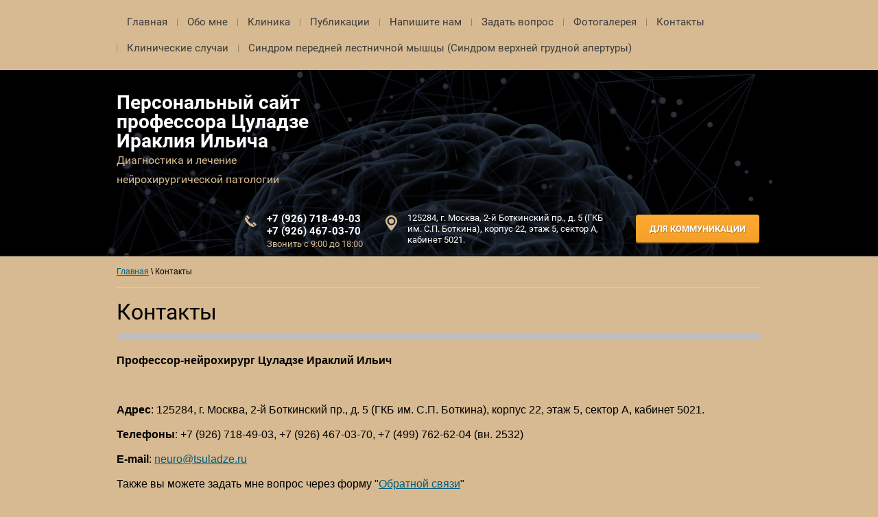

--- FILE ---
content_type: text/html; charset=utf-8
request_url: http://tsuladze.ru/address
body_size: 7621
content:
<!doctype html>
<html lang="ru">
<head>
<meta charset="utf-8">
<meta name="robots" content="all"/>
<title>Наш адрес г. Москва, 2-й Боткинский пр., д. 5,8-926-718-49-03 , 8-926-467-03-70</title>
<meta name="description" content="Наш адрес г. Москва, 2-й Боткинский пр., д. 5,8-926-718-49-03 , 8-926-467-03-70">
<meta name="keywords" content="Наш адрес г. Москва, 2-й Боткинский пр., д. 5,8-926-718-49-03 , 8-926-467-03-70">
<meta name="SKYPE_TOOLBAR" content="SKYPE_TOOLBAR_PARSER_COMPATIBLE">
<meta name="viewport" content="width=device-width, initial-scale=1.0, maximum-scale=1.0, user-scalable=no">
<meta name="format-detection" content="telephone=no">
<meta http-equiv="x-rim-auto-match" content="none">
<meta name='yandex-verification' content='6f404a1b2eb9e799' />
<link rel="stylesheet" href="/t/v18/images/css/theme.scss.css">
<link rel="stylesheet" type="text/css" href="/t/v18/images/css/owl.carousel.css">
<link rel="stylesheet" href="/g/css/styles_articles_tpl.css">
<link rel="stylesheet" href="/t/v18/images/css/photoswipe.css">
<link rel="stylesheet" href="/t/v18/images/css/default-skin.css">
<script src="/g/libs/jquery/1.10.2/jquery.min.js"></script>

            <!-- 46b9544ffa2e5e73c3c971fe2ede35a5 -->
            <script src='/shared/s3/js/lang/ru.js'></script>
            <script src='/shared/s3/js/common.min.js'></script>
        <link rel='stylesheet' type='text/css' href='/shared/s3/css/calendar.css' /><link rel='stylesheet' type='text/css' href='/shared/highslide-4.1.13/highslide.min.css'/>
<script type='text/javascript' src='/shared/highslide-4.1.13/highslide.packed.js'></script>
<script type='text/javascript'>
hs.graphicsDir = '/shared/highslide-4.1.13/graphics/';
hs.outlineType = null;
hs.showCredits = false;
hs.lang={cssDirection:'ltr',loadingText:'Загрузка...',loadingTitle:'Кликните чтобы отменить',focusTitle:'Нажмите чтобы перенести вперёд',fullExpandTitle:'Увеличить',fullExpandText:'Полноэкранный',previousText:'Предыдущий',previousTitle:'Назад (стрелка влево)',nextText:'Далее',nextTitle:'Далее (стрелка вправо)',moveTitle:'Передвинуть',moveText:'Передвинуть',closeText:'Закрыть',closeTitle:'Закрыть (Esc)',resizeTitle:'Восстановить размер',playText:'Слайд-шоу',playTitle:'Слайд-шоу (пробел)',pauseText:'Пауза',pauseTitle:'Приостановить слайд-шоу (пробел)',number:'Изображение %1/%2',restoreTitle:'Нажмите чтобы посмотреть картинку, используйте мышь для перетаскивания. Используйте клавиши вперёд и назад'};</script>

<script src="/t/v18/images/js/owl.carousel.min.js" charset="utf-8"></script>
<script src="/t/v18/images/js/resizeController.js"></script>
<script src="/g/s3/misc/eventable/0.0.1/s3.eventable.js"></script>
<script src="/g/s3/misc/math/0.0.1/s3.math.js"></script>
<script src="/g/s3/menu/allin/0.0.2/s3.menu.allin.js"></script>
<script src="/t/v18/images/js/animit.min.js"></script>
<script src="/t/v18/images/js/jquery.waslidemenu.js"></script>
<script src="/t/v18/images/js/main.js" charset="utf-8"></script>
<script type="text/javascript" src="/g/s3/misc/form/1.0.0/s3.form.js"></script>

<script src="/t/v18/images/js/photoswipe.min.js" charset="utf-8"></script>
<script src="/t/v18/images/js/photoswipe-ui-default.min.js" charset="utf-8"></script>

 	<link rel="stylesheet" href="/t/v18/images/theme14/styles.scss.css">

            <script src="http://api-maps.yandex.ru/2.0-stable/?load=package.full&lang=ru" type="text/javascript"></script>
    
<!--[if lt IE 10]>
<script src="/g/libs/ie9-svg-gradient/0.0.1/ie9-svg-gradient.min.js"></script>
<script src="/g/libs/jquery-placeholder/2.0.7/jquery.placeholder.min.js"></script>
<script src="/g/libs/jquery-textshadow/0.0.1/jquery.textshadow.min.js"></script>
<script src="/g/s3/misc/ie/0.0.1/ie.js"></script>
<![endif]-->
<!--[if lt IE 9]>
<script src="/g/libs/html5shiv/html5.js"></script>
<![endif]-->

<script type="text/javascript">var expn_op={i:'data_60_'+Math.random(),p:'6683a2c4c8d8391005c0f1e2182f14ab'};(function(){var d='';for(var i in expn_op) {d+=i+'='+expn_op[i]+decodeURIComponent('%26');}var h=document.getElementsByTagName('head')[0];var sc=document.createElement('script');sc.type='text/javascript';sc.async=true;sc.src='http://panel.expanet.ru/booking/script?'+d;h.appendChild(sc);})();</script>

</head>
<body>
	<div class="popup-wrapper">
		<div class="popup-inner">
			<div class="popup-form">
				<div class="popup-close"></div>
				<div class="popup-include"></div>
				<div class="tpl-anketa" data-api-url="/-/x-api/v1/public/?method=form/postform&param[form_id]=368006&param[tpl]=db:form.minimal.tpl" data-api-type="form">
	<div class="title">Записаться на консультацию</div>			<form method="post" action="/address">
		<input type="hidden" name="form_id" value="368006">
		<input type="hidden" name="tpl" value="db:form.minimal.tpl">
									        <div class="tpl-field type-text field-required">
	          
	          <div class="field-value ">
	          		            	<input type="text" size="30" maxlength="100" value="" name="d[0]" placeholder="* Ваше имя" />
	            	            	          </div>
	        </div>
	        						        <div class="tpl-field type-text field-required">
	          
	          <div class="field-value ">
	          		            	<input type="text" size="30" maxlength="100" value="" name="d[1]" placeholder="* Ваш e-mail" />
	            	            	          </div>
	        </div>
	        						        <div class="tpl-field type-textarea">
	          
	          <div class="field-value ">
	          		            	<textarea cols="50" rows="7" name="d[2]"></textarea>
	            	            <div class="field-note">Пожалуйста, кратко опишите проблему по поводу которой вы хотите проконсультироваться со мной</div>	          </div>
	        </div>
	        		
		
		<div class="tpl-field tpl-field-button">
			<button type="submit" class="tpl-form-button">Записаться</button>
		</div>

		<re-captcha data-captcha="recaptcha"
     data-name="captcha"
     data-sitekey="6LddAuIZAAAAAAuuCT_s37EF11beyoreUVbJlVZM"
     data-lang="ru"
     data-rsize="invisible"
     data-type="image"
     data-theme="light"></re-captcha></form>
					</div>
			</div>
		</div>
	</div>
	<div class="site-wrapper">
					<nav class="menu-top-wrapper clear-self">
				<ul class="menu-top"><li><a href="/" >Главная</a></li><li><a href="/obomne" >Обо мне</a></li><li><a href="/klinika" >Клиника</a></li><li><a href="/publikacii" >Публикации</a></li><li><a href="/mail" >Напишите нам</a></li><li><a href="/voprosy_i_otvety" >Задать вопрос</a></li><li><a href="/gallery" >Фотогалерея</a></li><li class="opened active"><a href="/address" >Контакты</a></li><li><a href="/klinicheskie-sluchai" >Клинические случаи</a></li><li><a href="/sindrom-peredney-lestnichnoy-myshcy-sindrom-verhney-grudnoy-apertury" >Синдром передней лестничной мышцы (Синдром верхней грудной апертуры)</a></li></ul>				<div class="menu-button"></div>
				<div class="menu-wrapper">
					<div class="menu-scroll">
						<ul class="menu-slide">
																															<li ><a  href="/" ><span>Главная</span></a>
																																																																			</li>
																																											<li ><a  href="/obomne" ><span>Обо мне</span></a>
																																																																			</li>
																																											<li ><a  href="/klinika" ><span>Клиника</span></a>
																																																																			</li>
																																											<li ><a  href="/publikacii" ><span>Публикации</span></a>
																																																																			</li>
																																											<li ><a  href="/mail" ><span>Напишите нам</span></a>
																																																																			</li>
																																											<li ><a  href="/voprosy_i_otvety" ><span>Задать вопрос</span></a>
																																																																			</li>
																																											<li ><a  href="/gallery" ><span>Фотогалерея</span></a>
																																																																			</li>
																																											<li ><a  href="/address" ><span>Контакты</span></a>
																																																																			</li>
																																											<li ><a  href="/klinicheskie-sluchai" ><span>Клинические случаи</span></a>
																																																																			</li>
																																											<li ><a  href="/sindrom-peredney-lestnichnoy-myshcy-sindrom-verhney-grudnoy-apertury" ><span>Синдром передней лестничной мышцы (Синдром верхней грудной апертуры)</span></a>
																																														</li>
						</ul>
					</div>
				</div>
			</nav>
				<header role="banner" class="site-header" style="background:url(/thumb/2/v-9zfymkBttCIpGsUH1VJQ/1920c846/d/54580821.jpg) center top no-repeat; background-size: cover;">
			<div class="inner">
				<div class="wrapper">
					<div class="wr">
						<div class="left-side">
							<div class="site-name">
																	<div class="name"><a href="http://tsuladze.ru">Персональный сайт профессора Цуладзе Ираклия Ильича</a></div>
																									<span>Диагностика и лечение нейрохирургической патологии</span>
								
							</div>
						</div>
						<div class="right-side">
															<div class="phone-top">
																			<div><a href="tel:+7 (926) 718-49-03">+7 (926) 718-49-03</a></div>
																			<div><a href="tel:+7 (926) 467-03-70">+7 (926) 467-03-70</a></div>
																		<span>Звонить с 9:00 до 18:00</span>
								</div>
																						<div class="add-top">125284, г. Москва, 2-й Боткинский пр., д. 5 (ГКБ им. С.П. Боткина), корпус 22, этаж 5, сектор А, кабинет 5021.</div>
														<button class="top-but inner"><span class="in">Для коммуникации</span></button>						</div>
						<div class="clear"></div>
					</div>
				</div>
							</div>
		</header> <!-- .site-header -->
				<div class="site-container">
			<main role="main" class="site-main">
				<div class="site-main__inner">
					<div class="main-in">
						
<div class="page-path" data-url="/address"><a href="/"><span>Главная</span></a> \ <span>Контакты</span></div>			        	<h1>Контакты</h1>
			        	
<p><strong>Профессор-нейрохирург Цуладзе Ираклий Ильич</strong></p>
<p>&nbsp;</p>
<p><strong>Адрес</strong>: 125284, г. Москва, 2-й Боткинский пр., д. 5 (ГКБ им. С.П. Боткина), корпус 22, этаж 5, сектор А, кабинет 5021.</p>
<p><strong>Телефоны</strong>: +7 (926) 718-49-03, +7 (926) 467-03-70, +7 (499) 762-62-04 (вн. 2532)</p>
<p><strong>E-mail</strong>:&nbsp;<a href="mailto:neuro@tsuladze.ru">neuro@tsuladze.ru</a></p>
<p>Также вы можете задать мне вопрос через форму "<a href="/mail">Обратной связи</a>"</p>
<p><strong>Как проехать</strong>: метро Динамо, Автобус №84, остановка - ГКБ им. С.П. Боткина</p>
<p><strong>Схема проезда</strong>: <!-- Этот блок кода нужно вставить в ту часть страницы, где вы хотите разместить карту (начало) --></p>
<div id="ymaps-map-id_135176821888423097458" style="width: 600px; height: 446px;"></div>
<div style="width: 600px; text-align: right;"><a href="http://api.yandex.ru/maps/tools/constructor/index.xml" target="_blank">Создано с помощью инструментов Яндекс.Карт</a></div>
<p>
<script>// <![CDATA[
function fid_135176821888423097458(ymaps) {var map = new ymaps.Map("ymaps-map-id_135176821888423097458", {center: [37.55280653796513, 55.785304856269164], zoom: 15, type: "yandex#map"});map.controls.add("zoomControl").add("mapTools").add(new ymaps.control.TypeSelector(["yandex#map", "yandex#satellite", "yandex#hybrid", "yandex#publicMap"]));map.geoObjects.add(new ymaps.Placemark([37.549507, 55.780983], {balloonContent: "ГКБ им. С.П. Боткина<br/>2-й Боткинский пр., д. 5, корп. 22<br/>Профессор-нейрохирург Цуладзе Ираклий Ильич"}, {preset: "twirl#darkblueDotIcon"}));};
// ]]></script>
<script src="http://api-maps.yandex.ru/2.0-stable/?lang=ru-RU&amp;coordorder=longlat&amp;load=package.full&amp;wizard=constructor&amp;onload=fid_135176821888423097458"></script>
<!-- Этот блок кода нужно вставить в ту часть страницы, где вы хотите разместить карту (конец) --></p>
<table align="center" border="0" class="table1" style="width: 100px;">
<tbody>
<tr>
<td><img align="left" alt="map" border="1" class="highslide" height="260" src="/thumb/2/WgyGA8j6XGeg12C9vs3IoA/360r300/d/map.jpg" style="float: left;" title="&quot;align&quot;:&quot;left&quot;" width="305" /></td>
<td><img alt="shema" border="0" height="262" src="/thumb/2/rt98ilHsxgHaRpptfu0E7w/360r300/d/shema.jpg" width="304" /></td>
</tr>
</tbody>
</table>


				</div>
			</div>
			</main> <!-- .site-main -->
		</div>
				<div class="bot-contacts">
			<div class="contacts-wrap clear-self">
					<div class="wrap-in clear-self">
						
													<div class="phone-top bot">
																	<div><a href="tel:+7 (926) 718-49-03">+7 (926) 718-49-03</a></div>
																	<div><a href="tel:+7 (926) 467-03-70">+7 (926) 467-03-70</a></div>
																<span>Звонить с 9:00 до 18:00</span>
							</div>
																			<div class="add-top bot">125284, г. Москва, 2-й Боткинский пр., д. 5 (ГКБ им. С.П. Боткина), корпус 22, этаж 5, сектор А, кабинет 5021.</div>
											</div>
				<div class="block-right">
					<div class="right-title">Консультация и выбор тактики лечения</div>
					<button class="bot-but">Для коммуникации</button>									</div>
			</div>
		</div>
				<footer role="contentinfo" class="site-footer">
			<div class="footer-inner">
				<div class="bot-wr">
					<div class="site-name-bottom">
					    					    					    					    					    Copyright © 2012 - 2026 
					</div>
											<ul class="site-network">
																								<li><a href="http://ok.ru" target="_blank"><img alt="" src="/d/ok.png" /></a></li>
																																<li><a href="https://twitter.com" target="_blank"><img alt="" src="/d/twitter.png" /></a></li>
																																<li><a href="http://www.facebook.com" target="_blank"><img alt="" src="/d/facebook.png" /></a></li>
																																<li><a href="https://vk.com" target="_blank"><img alt="" src="/d/vk.png" /></a></li>
																					</ul>
										<div class="site-copyright"><span style='font-size:14px;' class='copyright'><!--noindex--><span style="text-decoration:underline; cursor: pointer;" onclick="javascript:window.open('https://megagr'+'oup.ru/?utm_referrer='+location.hostname)" class="copyright">Разработка сайтов Мегагрупп</span><!--/noindex--></span></div>
				</div>
									<div class="counters"><script type="text/javascript">var expn_op={i:'data_60_'+Math.random(),p:'6683a2c4c8d8391005c0f1e2182f14ab'};(function(){var d='';for(var i in expn_op) {d+=i+'='+expn_op[i]+decodeURIComponent('%26');}var h=document.getElementsByTagName('head')[0];var sc=document.createElement('script');sc.type='text/javascript';sc.async=true;sc.src='http://panel.expanet.ru/booking/script?'+d;h.appendChild(sc);})();</script>


<!--LiveInternet counter--><script type="text/javascript"><!--
document.write("<a href='http://www.liveinternet.ru/click' "+
"target=_blank><img src='//counter.yadro.ru/hit?t17.11;r"+
escape(document.referrer)+((typeof(screen)=="undefined")?"":
";s"+screen.width+"*"+screen.height+"*"+(screen.colorDepth?
screen.colorDepth:screen.pixelDepth))+";u"+escape(document.URL)+
";"+Math.random()+
"' alt='' title='LiveInternet: показано число просмотров за 24"+
" часа, посетителей за 24 часа и за сегодня' "+
"border='0' width='88' height='31'><\/a>")
//--></script><!--/LiveInternet-->

<!-- Rating@Mail.ru counter -->
<script type="text/javascript">//<![CDATA[
var _tmr = _tmr || [];
_tmr.push({id: "2186032", type: "pageView", start: (new Date()).getTime()});
(function (d, w) {
   var ts = d.createElement("script"); ts.type = "text/javascript"; ts.async = true;
   ts.src = (d.location.protocol == "https:" ? "https:" : "http:") + "//top-fwz1.mail.ru/js/code.js";
   var f = function () {var s = d.getElementsByTagName("script")[0]; s.parentNode.insertBefore(ts, s);};
   if (w.opera == "[object Opera]") { d.addEventListener("DOMContentLoaded", f, false); } else { f(); }
})(document, window);
//]]></script><noscript><div style="position:absolute;left:-10000px;">
<img src="//top-fwz1.mail.ru/counter?id=2186032;js=na" style="border:0;" height="1" width="1" alt="Рейтинг@Mail.ru" />
</div></noscript>
<!-- //Rating@Mail.ru counter -->
<!-- Rating@Mail.ru logo -->
<a href="http://top.mail.ru/jump?from=2186032">
<img src="//top-fwz1.mail.ru/counter?id=2186032;t=456;l=1" 
style="border:0;" height="31" width="88" alt="Рейтинг@Mail.ru" /></a>
<!-- //Rating@Mail.ru logo -->

<!-- Yandex.Metrika counter -->
<script type="text/javascript">
(function (d, w, c) {
    (w[c] = w[c] || []).push(function() {
        try {
            w.yaCounter24771818 = new Ya.Metrika({id:24771818,
                    webvisor:true,
                    clickmap:true,
                    trackLinks:true,
                    accurateTrackBounce:true});
        } catch(e) { }
    });

    var n = d.getElementsByTagName("script")[0],
        s = d.createElement("script"),
        f = function () { n.parentNode.insertBefore(s, n); };
    s.type = "text/javascript";
    s.async = true;
    s.src = (d.location.protocol == "https:" ? "https:" : "http:") + "//mc.yandex.ru/metrika/watch.js";

    if (w.opera == "[object Opera]") {
        d.addEventListener("DOMContentLoaded", f, false);
    } else { f(); }
})(document, window, "yandex_metrika_callbacks");
</script>
<noscript><div><img src="//mc.yandex.ru/watch/24771818" style="position:absolute; left:-9999px;" alt="" /></div></noscript>
<!-- /Yandex.Metrika counter --></div>
							</div>
		</footer> <!-- .site-footer -->
	</div>
	<script src="/t/v18/images/js/flexFix.js"></script>
	
	<div class="pswp" tabindex="-1" role="dialog" aria-hidden="true">
	    <div class="pswp__bg"></div>
	    <div class="pswp__scroll-wrap">
	        <div class="pswp__container">
	            <div class="pswp__item"></div>
	            <div class="pswp__item"></div>
	            <div class="pswp__item"></div>
	        </div>
	        <div class="pswp__ui pswp__ui--hidden">
	            <div class="pswp__top-bar">
	                <div class="pswp__counter"></div>
	                <button class="pswp__button pswp__button--close" title="Close (Esc)"></button>
	                <button class="pswp__button pswp__button--share" title="Share"></button>
	                <button class="pswp__button pswp__button--fs" title="Toggle fullscreen"></button>
	                <button class="pswp__button pswp__button--zoom" title="Zoom in/out"></button>
	                <div class="pswp__preloader">
	                    <div class="pswp__preloader__icn">
	                      <div class="pswp__preloader__cut">
	                        <div class="pswp__preloader__donut"></div>
	                      </div>
	                    </div>
	                </div>
	            </div>
	            <div class="pswp__share-modal pswp__share-modal--hidden pswp__single-tap">
	                <div class="pswp__share-tooltip"></div> 
	            </div>
	            <button class="pswp__button pswp__button--arrow--left" title="Previous (arrow left)"></button>
	            <button class="pswp__button pswp__button--arrow--right" title="Next (arrow right)"></button>
	            <div class="pswp__caption">
	                <div class="pswp__caption__center"></div>
	            </div>
	        </div>
	    </div>
	</div>
	
	

<!-- assets.bottom -->
<!-- </noscript></script></style> -->
<script src="/my/s3/js/site.min.js?1769681696" ></script>
<script src="/my/s3/js/site/defender.min.js?1769681696" ></script>
<script src="https://cp.onicon.ru/loader/53ca2c6972d22c336200072f.js" data-auto async></script>
<script >/*<![CDATA[*/
var megacounter_key="b93e03c0d1155949f4bea591170960f7";
(function(d){
    var s = d.createElement("script");
    s.src = "//counter.megagroup.ru/loader.js?"+new Date().getTime();
    s.async = true;
    d.getElementsByTagName("head")[0].appendChild(s);
})(document);
/*]]>*/</script>
<script >/*<![CDATA[*/
$ite.start({"sid":355965,"vid":356890,"aid":382991,"stid":4,"cp":21,"active":true,"domain":"tsuladze.ru","lang":"ru","trusted":false,"debug":false,"captcha":3});
/*]]>*/</script>
<!-- /assets.bottom -->
</body>
<!-- ID -->
</html>

--- FILE ---
content_type: text/css
request_url: http://tsuladze.ru/t/v18/images/css/theme.scss.css
body_size: 11916
content:
@charset "utf-8";
@font-face {
  font-family: 'roboto';
  src: url("/g/fonts/roboto//roboto-r.eot");
  src: url("/g/fonts/roboto//roboto-r.eot?#iefix") format("embedded-opentype"), url("/g/fonts/roboto//roboto-r.woff2") format("woff2"), url("/g/fonts/roboto//roboto-r.woff") format("woff"), url("/g/fonts/roboto//roboto-r.ttf") format("truetype"), url("/g/fonts/roboto//roboto-r.svg#roboto") format("svg");
  font-weight: 100;
  font-style: normal; }

@font-face {
  font-family: 'roboto';
  src: url("/g/fonts/roboto//roboto-b.eot");
  src: url("/g/fonts/roboto//roboto-b.eot?#iefix") format("embedded-opentype"), url("/g/fonts/roboto//roboto-b.woff2") format("woff2"), url("/g/fonts/roboto//roboto-b.woff") format("woff"), url("/g/fonts/roboto//roboto-b.ttf") format("truetype"), url("/g/fonts/roboto//roboto-b.svg#roboto") format("svg");
  font-weight: 200;
  font-style: normal; }

@font-face {
  font-family: 'roboto';
  src: url("/g/fonts/roboto//roboto-i.eot");
  src: url("/g/fonts/roboto//roboto-i.eot?#iefix") format("embedded-opentype"), url("/g/fonts/roboto//roboto-i.woff2") format("woff2"), url("/g/fonts/roboto//roboto-i.woff") format("woff"), url("/g/fonts/roboto//roboto-i.ttf") format("truetype"), url("/g/fonts/roboto//roboto-i.svg#roboto") format("svg");
  font-weight: 300;
  font-style: normal; }

@font-face {
  font-family: 'roboto';
  src: url("/g/fonts/roboto//roboto-l.eot");
  src: url("/g/fonts/roboto//roboto-l.eot?#iefix") format("embedded-opentype"), url("/g/fonts/roboto//roboto-l.woff2") format("woff2"), url("/g/fonts/roboto//roboto-l.woff") format("woff"), url("/g/fonts/roboto//roboto-l.ttf") format("truetype"), url("/g/fonts/roboto//roboto-l.svg#roboto") format("svg");
  font-weight: 400;
  font-style: normal; }

html {
  font-family: sans-serif;
  -ms-text-size-adjust: 100%;
  -webkit-text-size-adjust: 100%;
  overflow-y: scroll; }

body {
  margin: 0; }

article, aside, details, figcaption, figure, footer, header, hgroup, main, menu, nav, section, summary {
  display: block; }

audio, canvas, progress, video {
  display: inline-block;
  vertical-align: baseline; }

audio:not([controls]) {
  display: none;
  height: 0; }

[hidden], template {
  display: none; }

a {
  background-color: transparent; }

a:active, a:hover {
  outline: 0; }

abbr[title] {
  border-bottom: 1px dotted; }

b, strong {
  font-weight: 700; }

dfn {
  font-style: italic; }

h1 {
  font-size: 2em;
  margin: 0.67em 0; }

mark {
  background: #ff0;
  color: #000; }

small {
  font-size: 80%; }

sub, sup {
  font-size: 75%;
  line-height: 0;
  position: relative;
  vertical-align: baseline; }

sup {
  top: -0.5em; }

sub {
  bottom: -0.25em; }

img {
  border: 0; }

svg:not(:root) {
  overflow: hidden; }

figure {
  margin: 1em 40px; }

hr {
  box-sizing: content-box;
  height: 0; }

pre {
  overflow: auto; }

code, kbd, pre, samp {
  font-family: monospace, monospace;
  font-size: 1em; }

button, input, optgroup, select, textarea {
  font: inherit;
  margin: 0; }

button {
  overflow: visible; }

button, select {
  text-transform: none; }

button, html input[type="button"], input[type="reset"], input[type="submit"] {
  -webkit-appearance: button;
  cursor: pointer; }

button[disabled], html input[disabled] {
  cursor: default; }

button::-moz-focus-inner, input::-moz-focus-inner {
  border: 0;
  padding: 0; }

input {
  line-height: normal; }

input[type="checkbox"], input[type="radio"] {
  box-sizing: border-box;
  padding: 0; }

input[type="number"]::-webkit-inner-spin-button, input[type="number"]::-webkit-outer-spin-button {
  height: auto; }

input[type="search"] {
  -webkit-appearance: textfield;
  box-sizing: content-box; }

input[type="search"]::-webkit-search-cancel-button, input[type="search"]::-webkit-search-decoration {
  -webkit-appearance: none; }

fieldset {
  border: 1px solid silver;
  margin: 0 2px;
  padding: 0.35em 0.625em 0.75em; }

legend {
  border: 0;
  padding: 0; }

textarea {
  overflow: auto; }

optgroup {
  font-weight: 700; }

table {
  border-collapse: collapse; }
/*border-spacing:0*/
/*td,th{padding:0}*/
@media print {
  * {
    background: transparent !important;
    color: #000 !important;
    box-shadow: none !important;
    text-shadow: none !important; }

  a, a:visited {
    text-decoration: underline; }

  a[href]:after {
    content: " (" attr(href) ")"; }

  abbr[title]:after {
    content: " (" attr(title) ")"; }

  pre, blockquote {
    border: 1px solid #999;
    page-break-inside: avoid; }

  thead {
    display: table-header-group; }

  tr, img {
    page-break-inside: avoid; }

  img {
    max-width: 100% !important; }

  @page {
    margin: 0.5cm; }

  p, h2, h3 {
    orphans: 3;
    widows: 3; }

  h2, h3 {
    page-break-after: avoid; } }

.hide {
  display: none; }

.show {
  display: block; }

.invisible {
  visibility: hidden; }

.visible {
  visibility: visible; }

.reset-indents {
  padding: 0;
  margin: 0; }

.reset-font {
  line-height: 0;
  font-size: 0; }

.clear-list {
  list-style: none;
  padding: 0;
  margin: 0; }

.clearfix:before, .clearfix:after {
  display: table;
  content: "";
  line-height: 0;
  font-size: 0; }
  .clearfix:after {
    clear: both; }

.clear {
  visibility: hidden;
  clear: both;
  height: 0;
  font-size: 1px;
  line-height: 0; }

.clear-self::after {
  display: block;
  visibility: hidden;
  clear: both;
  height: 0;
  content: ''; }

.overflowHidden {
  overflow: hidden; }

.overflowHidden1 {
  overflow: hidden; }

.thumb, .YMaps, .ymaps-map {
  color: #000; }

.table {
  display: table; }
  .table .tr {
    display: table-row; }
    .table .tr .td {
      display: table-cell; }

.table0, .table1, .table2 {
  border-collapse: collapse; }
  .table0 td, .table1 td, .table2 td {
    padding: 0.5em; }

.table1, .table2 {
  border: 1px solid #afafaf; }
  .table1 td, .table2 td, .table1 th, .table2 th {
    border: 1px solid #afafaf; }

.table2 th {
  padding: 0.5em;
  color: #fff;
  background: #f00; }

html, body {
  height: 100%; }

html {
  font-size: 15px; }

body {
  position: relative;
  min-width: 320px;
  text-align: left;
  color: #2d2d2d;
  background: #e5e5e5;
  font-family: Arial, Helvetica, sans-serif;
  line-height: 1.25; }

h1, h2, h3, h4, h5, h6 {
  color: #383838;
  font-family: 'roboto';
  font-weight: 100;
  font-style: normal; }

h1 {
  padding: 0 0 20px;
  position: relative; }
  h1:after {
    content: '';
    position: absolute;
    left: 0;
    right: 0;
    bottom: 0;
    background-color: #bdbdbd;
    border-radius: 4px;
    height: 8px; }

.page-path {
  font-size: 12px;
  font-family: Arial, "Helvetica Neue", Helvetica, sans-serif;
  color: #2d2d2d;
  padding: 0 0 15px;
  margin-bottom: 15px;
  border-bottom: 1px solid #cbcbcb; }
  .page-path a {
    color: #c31844; }

h1 {
  margin-top: 0;
  font-size: 2rem; }

h2 {
  font-size: 1.5rem; }

h3 {
  font-size: 1.17rem; }

h4 {
  font-size: 1rem; }

h5 {
  font-size: 0.83rem; }

h6 {
  font-size: 0.67rem; }

h5, h6 {
  font-weight: bold; }

a {
  text-decoration: underline;
  color: #c31844; }

a:hover {
  text-decoration: none; }

a img {
  border-color: #2d2d2d; }

.clear-self::after {
  display: block;
  visibility: hidden;
  clear: both;
  height: 0;
  content: ''; }

.s3-menu-allin-point {
  display: none; }

.baloon-content {
  width: 200px;
  height: 86px; }

a[href^="tel:"] {
  text-decoration: none;
  color: inherit;
  cursor: default; }

img, textarea, object, object embed, .table-wrapper {
  max-width: 100%; }

.table-wrapper {
  overflow: auto; }

img {
  height: auto; }

table img {
  max-width: none; }

* {
  -webkit-tap-highlight-color: rgba(0, 0, 0, 0); }

.site-path {
  margin-bottom: 10px;
  white-space: pre-wrap;
  line-height: 1; }

.site-header a img, .site-sidebar a img, .site-footer a img {
  border: none; }

.site-header p, .site-footer p {
  margin: 0; }

.site-sidebar p:first-child {
  margin-top: 0; }
  .site-sidebar p:last-child {
    border-bottom: 0; }

.menu-top-wrapper {
  padding: 13px 0;
  background: #e5e5e5;
  position: relative;
  z-index: 2;
  min-height: 44px; }

.menu-top {
  padding: 0;
  margin: 0 auto;
  font-family: 'roboto';
  font-weight: 100;
  list-style: none;
  max-width: 940px; }
  .menu-top > li {
    float: left;
    padding: 0;
    margin: 0;
    list-style: none;
    font-size: 0;
    line-height: 0; }
  .menu-top > li:first-child > a:after {
    display: none; }
  .menu-top > li.s3-menu-allin-active > a {
    background: #ffc333;
    border-radius: 4px 4px 0 0;
    box-shadow: 0 1px 2px rgba(0, 0, 0, 0.63); }
  .menu-top > li > a {
    display: block;
    font-size: 15px;
    line-height: normal;
    color: #3b3b3b;
    text-decoration: none;
    padding: 10px 15px;
    position: relative;
    margin-right: -1px; }
    .menu-top > li > a:after {
      height: 11px;
      background: rgba(0, 0, 0, 0.3);
      content: '';
      position: absolute;
      z-index: -1;
      left: 0;
      top: 50%;
      margin-top: -5px;
      width: 1px; }
    .menu-top > li > a:hover {
      text-decoration: none;
      background: #ffc333;
      border-radius: 4px;
      box-shadow: 0 1px 2px rgba(0, 0, 0, 0.63); }
  .menu-top ul {
    display: none;
    position: absolute;
    background: #ffc333;
    padding: 0;
    margin: 0;
    list-style: none;
    width: 210px;
    border-radius: 0 0 4px 4px;
    padding: 14px 0;
    box-shadow: inset 0 2px 2px rgba(0, 0, 0, 0.1); }
  .menu-top ul li {
    padding: 0;
    margin: 0;
    list-style: none;
    font-size: 0;
    line-height: 0; }
    .menu-top ul li.s3-menu-allin-active > a {
      background: #fff;
      border-radius: 4px; }
    .menu-top ul li a {
      font-size: 14px;
      line-height: normal;
      display: block;
      margin: 0 10px;
      padding: 8px 10px;
      color: #3b3b3b;
      text-decoration: none; }
      .menu-top ul li a:hover {
        background: #fff;
        border-radius: 4px; }

.menu-scroll {
  display: none; }

.menu, .menu ul {
  list-style: none;
  padding: 0;
  margin: 0; }

@media all and (max-width: 767px) {
  .menu-top {
    display: none; }

  .menu-wrapper {
    position: fixed;
    background: #e5e5e5;
    width: auto;
    top: 0;
    right: 0;
    left: 0;
    bottom: 0;
    height: 100%;
    min-height: 100%;
    z-index: 3;
    transform: translate3d(100%, 0, 0);
    -webkit-transform: translate3d(100%, 0, 0); }
    .menu-wrapper.opened {
      transform: none; }
    .menu-wrapper.menu-animit {
      transition: all 0.3s ease-in-out; }

  .menu-button {
    position: absolute;
    right: 20px;
    z-index: 4;
    top: 12px;
    width: 32px;
    height: 32px;
    font-size: 0;
    line-height: 0;
    background: url("data:image/svg+xml,%3Csvg%20version%3D%221.1%22%20baseProfile%3D%22full%22%20xmlns%3D%22http%3A%2F%2Fwww.w3.org%2F2000%2Fsvg%22%20xmlns%3Axlink%3D%22http%3A%2F%2Fwww.w3.org%2F1999%2Fxlink%22%20xmlns%3Aev%3D%22http%3A%2F%2Fwww.w3.org%2F2001%2Fxml-events%22%20xml%3Aspace%3D%22preserve%22%20x%3D%220px%22%20y%3D%220px%22%20width%3D%2228px%22%20height%3D%2223px%22%20%20viewBox%3D%220%200%2028%2023%22%20preserveAspectRatio%3D%22none%22%20shape-rendering%3D%22geometricPrecision%22%3E%22%3Cpath%20fill%3D%22%23424242%22%20d%3D%22M26.000%2C23.000%20L2.000%2C23.000%20C0.895%2C23.000%20-0.000%2C22.104%20-0.000%2C21.000%20L-0.000%2C20.000%20C-0.000%2C18.895%200.895%2C18.000%202.000%2C18.000%20L26.000%2C18.000%20C27.105%2C18.000%2028.000%2C18.895%2028.000%2C20.000%20L28.000%2C21.000%20C28.000%2C22.104%2027.105%2C23.000%2026.000%2C23.000%20ZM26.000%2C14.000%20L2.000%2C14.000%20C0.895%2C14.000%20-0.000%2C13.105%20-0.000%2C12.000%20L-0.000%2C11.000%20C-0.000%2C9.895%200.895%2C9.000%202.000%2C9.000%20L26.000%2C9.000%20C27.105%2C9.000%2028.000%2C9.895%2028.000%2C11.000%20L28.000%2C12.000%20C28.000%2C13.105%2027.105%2C14.000%2026.000%2C14.000%20ZM26.000%2C5.000%20L2.000%2C5.000%20C0.895%2C5.000%20-0.000%2C4.105%20-0.000%2C3.000%20L-0.000%2C2.000%20C-0.000%2C0.895%200.895%2C-0.000%202.000%2C-0.000%20L26.000%2C-0.000%20C27.105%2C-0.000%2028.000%2C0.895%2028.000%2C2.000%20L28.000%2C3.000%20C28.000%2C4.105%2027.105%2C5.000%2026.000%2C5.000%20Z%22%20%2F%3E%3C%2Fsvg%3E") 50% 50% no-repeat;
    transition: all 0.3s ease;
    -webkit-transition: all 0.3s ease; }
    .menu-button.openedd {
      background: url("data:image/svg+xml,%3Csvg%20version%3D%221.1%22%20baseProfile%3D%22full%22%20xmlns%3D%22http%3A%2F%2Fwww.w3.org%2F2000%2Fsvg%22%20xmlns%3Axlink%3D%22http%3A%2F%2Fwww.w3.org%2F1999%2Fxlink%22%20xmlns%3Aev%3D%22http%3A%2F%2Fwww.w3.org%2F2001%2Fxml-events%22%20xml%3Aspace%3D%22preserve%22%20x%3D%220px%22%20y%3D%220px%22%20width%3D%2221px%22%20height%3D%2221px%22%20%20viewBox%3D%220%200%2021%2021%22%20preserveAspectRatio%3D%22none%22%20shape-rendering%3D%22geometricPrecision%22%3E%22%3Cpath%20fill%3D%22%23424242%22%20d%3D%22M14.005%2C10.468%20L20.368%2C16.832%20C21.150%2C17.613%2021.150%2C18.880%2020.368%2C19.661%20L19.661%2C20.368%20C18.880%2C21.149%2017.614%2C21.149%2016.833%2C20.368%20L10.469%2C14.004%20L4.105%2C20.368%20C3.324%2C21.149%202.058%2C21.149%201.277%2C20.368%20L0.569%2C19.661%20C-0.212%2C18.880%20-0.212%2C17.613%200.569%2C16.832%20L6.933%2C10.468%20L0.569%2C4.105%20C-0.212%2C3.323%20-0.212%2C2.057%200.569%2C1.276%20L1.277%2C0.569%20C2.058%2C-0.212%203.324%2C-0.212%204.105%2C0.569%20L10.469%2C6.933%20L16.833%2C0.569%20C17.614%2C-0.212%2018.880%2C-0.212%2019.661%2C0.569%20L20.368%2C1.276%20C21.150%2C2.057%2021.150%2C3.323%2020.368%2C4.105%20L14.005%2C10.468%20Z%22%2F%3E%3C%2Fsvg%3E") 50% 50% no-repeat;
      -webkit-transition: all 0.3s ease;
      transition: all 0.3s ease; }

  .menu-scroll {
    position: absolute;
    top: 0;
    left: 0;
    width: 100%;
    height: 100%;
    overflow: auto;
    -webkit-overflow-scrolling: touch;
    display: block; }

  .menu li.opened > ul, .menu li.item-opened > ul {
    display: block; }
    .menu ul {
      display: none; }

  .waSlideMenu-nav {
    position: relative;
    overflow: hidden;
    overflow-y: scroll; }

  .waSlideMenu-wrapper {
    left: 0;
    position: relative;
    top: 0; }

  .waSlideMenu-menu {
    width: 100%;
    margin: 0;
    padding: 0;
    list-style: none;
    display: inherit;
    left: 0; }

  .waSlideMenu-inheritedmenu {
    position: absolute;
    right: 100%;
    top: 0;
    left: auto;
    display: block !important; }
    .waSlideMenu-inheritedmenu li:nth-child(2) {
      border-radius: 2px 2px 0 0; }

  .menu-slide {
    margin: 0;
    padding: 66px 0 0 0;
    list-style: none;
    font-family: 'roboto';
    font-weight: 100; }
    .menu-slide li {
      border-left: 2px solid rgba(0, 0, 0, 0.3);
      border-right: 2px solid rgba(0, 0, 0, 0.3);
      margin: 0 20px; }
      .menu-slide li a.has span {
        background: url("data:image/svg+xml,%3Csvg%20version%3D%221.1%22%20baseProfile%3D%22full%22%20xmlns%3D%22http%3A%2F%2Fwww.w3.org%2F2000%2Fsvg%22%20xmlns%3Axlink%3D%22http%3A%2F%2Fwww.w3.org%2F1999%2Fxlink%22%20xmlns%3Aev%3D%22http%3A%2F%2Fwww.w3.org%2F2001%2Fxml-events%22%20xml%3Aspace%3D%22preserve%22%20x%3D%220px%22%20y%3D%220px%22%20width%3D%2210px%22%20height%3D%2220px%22%20%20viewBox%3D%220%200%2010%2020%22%20preserveAspectRatio%3D%22none%22%20shape-rendering%3D%22geometricPrecision%22%3E%3Cpath%20fill%3D%22%23888%22%20d%3D%22M10.022%2C11.287%20L2.537%2C19.772%20C1.951%2C20.358%201.001%2C20.358%200.416%2C19.772%20C-0.170%2C19.186%20-0.170%2C18.237%200.416%2C17.651%20L7.210%2C9.948%20L0.617%2C2.432%20C0.056%2C1.870%200.056%2C0.959%200.617%2C0.397%20C1.179%2C-0.164%202.090%2C-0.164%202.652%2C0.397%20L9.791%2C8.536%20C10.034%2C8.779%2010.151%2C9.091%2010.184%2C9.409%20C10.572%2C9.992%2010.536%2C10.773%2010.022%2C11.287%20Z%22%2F%3E%3C%2Fsvg%3E") right no-repeat; }
      .menu-slide li:first-child {
        border-top: 2px solid rgba(0, 0, 0, 0.3);
        border-radius: 4px 4px 0 0; }
      .menu-slide li:last-child {
        border-bottom: 2px solid rgba(0, 0, 0, 0.3);
        border-radius: 0 0 4px 4px; }
      .menu-slide li:first-child a {
        border-top: none; }
      .menu-slide li.parent-item {
        margin: -52px 0 0 0;
        padding: 0 40px 0 24px;
        border-left: none;
        border-right: none;
        border-top: none; }
        .menu-slide li.parent-item a {
          border-top: none;
          color: #8f8e8e; }
      .menu-slide li.waSlideMenu-back {
        background: url("data:image/svg+xml,%3Csvg%20version%3D%221.1%22%20baseProfile%3D%22full%22%20xmlns%3D%22http%3A%2F%2Fwww.w3.org%2F2000%2Fsvg%22%20xmlns%3Axlink%3D%22http%3A%2F%2Fwww.w3.org%2F1999%2Fxlink%22%20xmlns%3Aev%3D%22http%3A%2F%2Fwww.w3.org%2F2001%2Fxml-events%22%20xml%3Aspace%3D%22preserve%22%20x%3D%220px%22%20y%3D%220px%22%20width%3D%2210px%22%20height%3D%2220px%22%20%20viewBox%3D%220%200%2010%2020%22%20preserveAspectRatio%3D%22none%22%20shape-rendering%3D%22geometricPrecision%22%3E%22%3Cpath%20fill%3D%22%23424242%22%20d%3D%22M9.572%2C19.558%20C9.012%2C20.138%208.105%2C20.138%207.546%2C19.558%20L0.395%2C11.165%20C-0.096%2C10.656%20-0.130%2C9.883%200.241%2C9.307%20C0.272%2C8.993%200.384%2C8.684%200.617%2C8.443%20L7.436%2C0.393%20C7.972%2C-0.163%208.842%2C-0.163%209.379%2C0.393%20C9.916%2C0.949%209.916%2C1.850%209.379%2C2.405%20L3.081%2C9.841%20L9.572%2C17.460%20C10.131%2C18.039%2010.131%2C18.979%209.572%2C19.558%20Z%22%2F%3E%3C%2Fsvg%3E") left no-repeat;
        border-left: none;
        border-right: none;
        border-top: none;
        position: relative;
        height: 55px;
        z-index: 5; }
        .menu-slide li.waSlideMenu-back a {
          border-top: none;
          padding: 25px;
          color: #8f8e8e; }
      .menu-slide li a {
        display: block;
        color: #3b3b3b;
        text-decoration: none;
        font-size: 22px;
        border-top: 2px solid rgba(0, 0, 0, 0.3);
        padding: 10px 25px; }
        .menu-slide li a.has span {
          background: url("data:image/svg+xml,%3Csvg%20version%3D%221.1%22%20baseProfile%3D%22full%22%20xmlns%3D%22http%3A%2F%2Fwww.w3.org%2F2000%2Fsvg%22%20xmlns%3Axlink%3D%22http%3A%2F%2Fwww.w3.org%2F1999%2Fxlink%22%20xmlns%3Aev%3D%22http%3A%2F%2Fwww.w3.org%2F2001%2Fxml-events%22%20xml%3Aspace%3D%22preserve%22%20x%3D%220px%22%20y%3D%220px%22%20width%3D%2210px%22%20height%3D%2220px%22%20%20viewBox%3D%220%200%2010%2020%22%20preserveAspectRatio%3D%22none%22%20shape-rendering%3D%22geometricPrecision%22%3E%3Cpath%20fill%3D%22%23888%22%20d%3D%22M10.022%2C11.287%20L2.537%2C19.772%20C1.951%2C20.358%201.001%2C20.358%200.416%2C19.772%20C-0.170%2C19.186%20-0.170%2C18.237%200.416%2C17.651%20L7.210%2C9.948%20L0.617%2C2.432%20C0.056%2C1.870%200.056%2C0.959%200.617%2C0.397%20C1.179%2C-0.164%202.090%2C-0.164%202.652%2C0.397%20L9.791%2C8.536%20C10.034%2C8.779%2010.151%2C9.091%2010.184%2C9.409%20C10.572%2C9.992%2010.536%2C10.773%2010.022%2C11.287%20Z%22%2F%3E%3C%2Fsvg%3E") right no-repeat; }
        .menu-slide li a span {
          display: block;
          padding: 0 15px 0 0; }
        .menu-slide li a:hover {
          text-decoration: none; } }

.top-block {
  padding: 0 0 40px; }
  .top-block .block-wrap {
    max-width: 940px;
    margin: 0 auto;
    font-family: 'roboto'; }

.block-title {
  font-size: 32px;
  font-weight: 200;
  color: #424142;
  text-align: center;
  padding: 65px 0 48px; }

.blocks-image {
  float: left;
  width: 90px;
  height: 90px;
  border-radius: 50%;
  margin: 0 32px 0 0; }

.blocks-name {
  font-weight: 100;
  font-size: 24px;
  padding: 15px 0 15px 122px;
  line-height: 24px;
  color: #901232; }

.blocks-note {
  font-weight: 100;
  font-size: 13px;
  color: #595959;
  padding: 0 0 0 122px; }
  .blocks-note p {
    margin: 0; }

.blocks {
  padding: 0;
  margin: 0;
  list-style: none;
  width: 940px; }
  .blocks li {
    float: left;
    width: 420px;
    margin: 0 45px 50px 0; }
  .blocks li:nth-child(1n) .blocks-image {
    background: #901232 url("data:image/svg+xml,%3Csvg%20version%3D%221.1%22%20baseProfile%3D%22full%22%20xmlns%3D%22http%3A%2F%2Fwww.w3.org%2F2000%2Fsvg%22%20xmlns%3Axlink%3D%22http%3A%2F%2Fwww.w3.org%2F1999%2Fxlink%22%20xmlns%3Aev%3D%22http%3A%2F%2Fwww.w3.org%2F2001%2Fxml-events%22%20xml%3Aspace%3D%22preserve%22%20x%3D%220px%22%20y%3D%220px%22%20width%3D%2238px%22%20height%3D%2247px%22%20%20viewBox%3D%220%200%2038%2047%22%20preserveAspectRatio%3D%22none%22%20shape-rendering%3D%22geometricPrecision%22%3E%22%3Cpath%20fill%3D%22%23e5e5e5%22%20d%3D%22M19.000%2C47.000%20C19.000%2C47.000%20-0.000%2C31.500%20-0.000%2C17.862%20C-0.000%2C8.071%207.928%2C0.076%2017.880%2C-0.001%20C18.256%2C-0.003%2018.629%2C0.006%2019.000%2C0.026%20C19.370%2C0.006%2019.743%2C-0.003%2020.120%2C-0.001%20C30.072%2C0.076%2038.000%2C8.071%2038.000%2C17.862%20C38.000%2C31.500%2019.000%2C47.000%2019.000%2C47.000%20Z%22%2F%3E%3Cpath%20fill%3D%22%23901232%22%20d%3D%22M19.000%2C7.005%20C25.262%2C7.005%2030.338%2C12.006%2030.338%2C18.176%20C30.338%2C24.345%2025.262%2C29.347%2019.000%2C29.347%20C12.738%2C29.347%207.662%2C24.345%207.662%2C18.176%20C7.662%2C12.006%2012.738%2C7.005%2019.000%2C7.005%20Z%22%20%2F%3E%3C%2Fsvg%3E") 50% 50% no-repeat; }
  .blocks li:nth-child(2n) .blocks-image {
    background: #901232 url(../ico2.svg) 50% 50% no-repeat; }
  .blocks li:nth-child(3n) .blocks-image {
    background: #901232 url(../ico3.svg) -5px -30px no-repeat; }
  .blocks li:nth-child(4n) .blocks-image {
    background: #901232 url(../ico4.svg) 39px 8px no-repeat; }
  .blocks li:nth-child(5n) .blocks-image {
    background: #901232 url(../ico5.svg) 50% 50% no-repeat; }

.site-wrapper {
  min-height: 100%;
  max-width: 100%;
  margin: auto;
  display: -moz-box;
  display: -webkit-box;
  display: -webkit-flex;
  display: -moz-flex;
  display: -ms-flexbox;
  display: flex;
  -webkit-box-direction: normal;
  -webkit-box-orient: vertical;
  -moz-box-direction: normal;
  -moz-box-orient: vertical;
  -webkit-flex-direction: column;
  -moz-flex-direction: column;
  -ms-flex-direction: column;
  flex-direction: column; }
  .ie .site-wrapper {
    height: 100%; }

.site-header {
  -webkit-box-flex: none;
  -webkit-flex: none;
  -moz-box-flex: none;
  -moz-flex: none;
  -ms-flex: none;
  flex: none;
  background: url(../top-pic.jpg) center top no-repeat;
  background-size: cover;
  position: relative; }
  .site-header:after {
    content: '';
    position: absolute;
    background: rgba(0, 0, 0, 0.6);
    left: 0;
    right: 0;
    top: 0;
    bottom: 0; }
  .site-header .inner {
    position: relative;
    z-index: 1; }
  .site-header .wrapper {
    background: rgba(0, 0, 0, 0.4);
    box-shadow: inset 0 -1px 0 0 rgba(0, 0, 0, 0.6);
    border-bottom: 1px solid rgba(255, 255, 255, 0.3); }
  .site-header .wrapper .wr {
    max-width: 940px;
    margin: 0 auto;
    position: relative;
    min-height: 129px; }
  .site-header .wrap {
    max-width: 940px;
    margin: 0 auto;
    position: relative;
    text-align: center;
    color: #fff; }
  .site-header .left-side {
    float: left;
    padding: 34px 0 0 0; }
  .site-header .right-side {
    float: right;
    font-family: 'roboto';
    color: #fff;
    font-size: 13px;
    padding: 34px 0 0 0; }

.site-name {
  font-family: 'roboto';
  font-weight: 200;
  font-size: 28px;
  line-height: 28px; }
  .site-name a {
    color: #ffc333;
    text-decoration: none; }
  .site-name span {
    display: block;
    font-weight: 100;
    color: #fff;
    font-size: 16px; }

.phone-top {
  font-weight: 200;
  float: left;
  font-size: 15px;
  padding: 0 33px 0 32px;
  background: url("data:image/svg+xml,%3Csvg%20version%3D%221.1%22%20baseProfile%3D%22full%22%20xmlns%3D%22http%3A%2F%2Fwww.w3.org%2F2000%2Fsvg%22%20xmlns%3Axlink%3D%22http%3A%2F%2Fwww.w3.org%2F1999%2Fxlink%22%20xmlns%3Aev%3D%22http%3A%2F%2Fwww.w3.org%2F2001%2Fxml-events%22%20xml%3Aspace%3D%22preserve%22%20x%3D%220px%22%20y%3D%220px%22%20width%3D%2217px%22%20height%3D%2217px%22%20%20viewBox%3D%220%200%2017%2017%22%20preserveAspectRatio%3D%22none%22%20shape-rendering%3D%22geometricPrecision%22%3E%22%3Cpath%20fill%3D%22%23ffc333%22%20d%3D%22M5.301%2C5.587L1.404%2C1.688c0.503-0.503%2C1.005-1.007%2C1.509-1.511C3.146-0.056%2C3.522-0.06%2C3.756%2C0.17l3.036%2C3.039%20c0.232%2C0.232%2C0.232%2C0.614-0.003%2C0.848L6.124%2C4.721L5.505%2C5.34C5.429%2C5.417%2C5.36%2C5.499%2C5.301%2C5.587z%20M8.507%2C11.938%20c-0.638-0.549-1.25-1.132-1.844-1.725C6.07%2C9.616%2C5.489%2C9.006%2C4.939%2C8.365c-0.45-0.52-0.538-1.273-0.303-1.907L0.636%2C2.457%20c-0.931%2C0.957-0.812%2C3.33%2C0.208%2C5.415c0.438%2C0.902%2C1.006%2C1.716%2C1.593%2C2.49c0.586%2C0.768%2C1.229%2C1.494%2C1.906%2C2.176%20c0.679%2C0.681%2C1.401%2C1.327%2C2.171%2C1.913c0.774%2C0.589%2C1.59%2C1.153%2C2.486%2C1.59c2.088%2C1.019%2C4.462%2C1.131%2C5.418%2C0.199l-4.001-4.001%20C9.783%2C12.474%2C9.029%2C12.387%2C8.507%2C11.938z%20M16.702%2C13.119l-3.036-3.037c-0.233-0.23-0.615-0.23-0.848%2C0.003h-0.002l-0.667%2C0.666%20l-0.615%2C0.618c-0.076%2C0.076-0.159%2C0.143-0.247%2C0.205l3.896%2C3.898c0.504-0.505%2C1.007-1.007%2C1.512-1.51%20C16.93%2C13.729%2C16.935%2C13.352%2C16.702%2C13.119z%22%2F%3E%3C%2Fsvg%3E") left 4px no-repeat; }
  .phone-top span {
    font-size: 13px;
    font-weight: 100;
    color: #ffc333; }

.add-top {
  float: left;
  font-weight: 100;
  padding: 0 0 0 32px;
  background: url("data:image/svg+xml,%3Csvg%20version%3D%221.1%22%20baseProfile%3D%22full%22%20xmlns%3D%22http%3A%2F%2Fwww.w3.org%2F2000%2Fsvg%22%20xmlns%3Axlink%3D%22http%3A%2F%2Fwww.w3.org%2F1999%2Fxlink%22%20xmlns%3Aev%3D%22http%3A%2F%2Fwww.w3.org%2F2001%2Fxml-events%22%20xml%3Aspace%3D%22preserve%22%20x%3D%220px%22%20y%3D%220px%22%20width%3D%2217px%22%20height%3D%2222px%22%20%20viewBox%3D%220%200%2017%2022%22%20preserveAspectRatio%3D%22none%22%20shape-rendering%3D%22geometricPrecision%22%3E%22%20%3Cpath%20fill%3D%22%23ffc333%22%20d%3D%22M8.500%2C23.014%20C8.500%2C23.014%200.001%2C13.309%200.001%2C8.580%20C0.001%2C3.850%203.806%2C0.016%208.500%2C0.016%20C13.193%2C0.016%2016.998%2C3.850%2016.998%2C8.580%20C16.998%2C13.309%208.500%2C23.014%208.500%2C23.014%20ZM8.500%2C2.666%20C5.259%2C2.666%202.632%2C5.313%202.632%2C8.579%20C2.632%2C11.845%205.259%2C14.492%208.500%2C14.492%20C11.740%2C14.492%2014.367%2C11.845%2014.367%2C8.579%20C14.367%2C5.313%2011.740%2C2.666%208.500%2C2.666%20ZM8.500%2C12.449%20C6.379%2C12.449%204.659%2C10.716%204.659%2C8.579%20C4.659%2C6.442%206.379%2C4.709%208.500%2C4.709%20C10.620%2C4.709%2012.340%2C6.442%2012.340%2C8.579%20C12.340%2C10.716%2010.620%2C12.449%208.500%2C12.449%20Z%22%2F%3E%3C%2Fsvg%3E") left 4px no-repeat; }

.site-slogan {
  padding: 50px 0 20px 0;
  font-size: 38px;
  font-weight: 200;
  font-family: 'roboto'; }

.top-but {
  display: inline-block;
  color: #fff;
  vertical-align: top;
  background: none;
  padding: 0;
  margin: 0 0 15px 0;
  border: 3px solid rgba(0, 0, 0, 0.14);
  border-radius: 6px;
  font-family: 'roboto';
  text-transform: uppercase;
  font-size: 21px;
  outline: none;
  font-weight: 200;
  text-shadow: 1px 1px 0 rgba(0, 0, 0, 0.3); }
  .top-but .in {
    padding: 21px 28px;
    border-radius: 4px;
    display: block;
    background-color: #c31844;
    background-image: -webkit-linear-gradient(bottom, rgba(0, 0, 0, 0.04) 0%, rgba(255, 255, 255, 0.04) 100%);
    background-image: -o-linear-gradient(bottom, rgba(0, 0, 0, 0.04) 0%, rgba(255, 255, 255, 0.04) 100%);
    background-image: linear-gradient(to top, rgba(0, 0, 0, 0.04) 0%, rgba(255, 255, 255, 0.04) 100%);
    box-shadow: inset 0 -2px 0 rgba(0, 0, 0, 0.33); }
  .top-but .in:hover {
    background-color: #dc2050; }
  .top-but .in:active {
    background-color: #c31844;
    background-image: none; }
  .top-but .in .inn {
    display: inline;
    font-weight: 100; }

.top-but.inner {
  margin-left: 30px;
  display: block;
  float: left; }

.top-but.inner span {
  font-size: 13px;
  padding: 13px 20px; }

.desk-top {
  font-size: 16px;
  font-family: 'roboto';
  font-weight: 100;
  line-height: 18px;
  padding: 0 0 40px; }
  .desk-top span {
    font-weight: 200;
    display: block; }

.top-blocks {
  text-align: justify;
  line-height: 0;
  font-size: 0;
  text-justify: newspaper;
  zoom: 1;
  text-align-last: justify;
  padding: 0 0 50px;
  margin: 0;
  list-style: none;
  font-family: 'roboto';
  font-weight: 100; }
  .top-blocks:after {
    width: 100%;
    height: 0px;
    visibility: hidden;
    overflow: hidden;
    content: '';
    display: inline-block; }
  .top-blocks li {
    display: inline-block;
    text-align: left;
    line-height: normal;
    font-size: 13px;
    vertical-align: top;
    margin: 0 0 20px;
    width: 300px;
    text-align-last: left; }
  .top-blocks li a {
    color: #fff;
    text-decoration: none;
    display: block;
    border-radius: 4px;
    background: rgba(255, 255, 255, 0.1);
    -webkit-transition: all 0.5s ease;
    -moz-transition: all 0.5s ease;
    -o-transition: all 0.5s ease;
    -ms-transition: all 0.5s ease;
    transition: all 0.5s ease;
    min-height: 166px; }
    .top-blocks li a:hover {
      color: #2f2f2f;
      background: #ffc333;
      -webkit-transition: all 0.5s ease;
      -moz-transition: all 0.5s ease;
      -o-transition: all 0.5s ease;
      -ms-transition: all 0.5s ease;
      transition: all 0.5s ease; }
      .top-blocks li a:hover .title {
        color: #2f2f2f; }
    .top-blocks li a .title {
      display: block;
      color: #ffc333;
      font-size: 24px;
      line-height: 24px;
      font-weight: 200;
      padding: 18px 18px 10px; }
    .top-blocks li a .note {
      display: block;
      font-size: 13px;
      padding: 0 18px 15px 18px; }
      .top-blocks li a .note p {
        margin: 0; }

.sertificate-block {
  padding: 0;
  background: #615c4d; }
  .sertificate-block .sertificate-wrap {
    margin: 0 auto;
    max-width: 940px;
    text-align: center;
    padding: 0 0 34px; }
  .sertificate-block .sert-title {
    color: #fff;
    font-size: 28px;
    font-family: 'roboto';
    font-weight: 200;
    text-align: center;
    padding: 36px 0; }
  .sertificate-block .item {
    width: 300px;
    font-size: 0;
    box-shadow: 0 0 5px rgba(0, 0, 0, 0.34);
    margin: 0 auto; }
  .sertificate-block a.but-all {
    display: inline-block;
    vertical-align: top;
    color: #444137;
    font-size: 13px;
    text-decoration: none;
    background-color: #8c836a;
    border-radius: 4px;
    padding: 8px 11px 6px;
    -webkit-transition: all 0.5s ease;
    -moz-transition: all 0.5s ease;
    -o-transition: all 0.5s ease;
    -ms-transition: all 0.5s ease;
    transition: all 0.5s ease;
    margin-top: 25px; }
  .sertificate-block a.but-all:hover {
    background: #9e9371; }

.owl-prev, .owl-next {
  width: 50px;
  height: 50px;
  font-size: 0;
  border-radius: 50%;
  display: inline-block;
  vertical-align: top;
  margin: 0 8px; }

.owl-prev {
  background: #fff url("data:image/svg+xml,%3Csvg%20version%3D%221.1%22%20baseProfile%3D%22full%22%20xmlns%3D%22http%3A%2F%2Fwww.w3.org%2F2000%2Fsvg%22%20xmlns%3Axlink%3D%22http%3A%2F%2Fwww.w3.org%2F1999%2Fxlink%22%20xmlns%3Aev%3D%22http%3A%2F%2Fwww.w3.org%2F2001%2Fxml-events%22%20xml%3Aspace%3D%22preserve%22%20x%3D%220px%22%20y%3D%220px%22%20width%3D%225px%22%20height%3D%2216px%22%20%20viewBox%3D%220%200%205%2016%22%20preserveAspectRatio%3D%22none%22%20shape-rendering%3D%22geometricPrecision%22%3E%22%3Cpath%20fill%3D%22%23901232%22%20d%3D%22M2.391%2C9.598%20L4.892%2C15.997%20L3.124%2C15.997%20L-0.002%2C8.000%20L3.124%2C0.003%20L4.892%2C0.003%20L2.391%2C6.400%20%22%2F%3E%3C%2Fsvg%3E") 50% 50% no-repeat; }

.owl-next {
  background: #fff url("data:image/svg+xml,%3Csvg%20version%3D%221.1%22%20baseProfile%3D%22full%22%20xmlns%3D%22http%3A%2F%2Fwww.w3.org%2F2000%2Fsvg%22%20xmlns%3Axlink%3D%22http%3A%2F%2Fwww.w3.org%2F1999%2Fxlink%22%20xmlns%3Aev%3D%22http%3A%2F%2Fwww.w3.org%2F2001%2Fxml-events%22%20xml%3Aspace%3D%22preserve%22%20x%3D%220px%22%20y%3D%220px%22%20width%3D%225px%22%20height%3D%2216px%22%20%20viewBox%3D%220%200%205%2016%22%20preserveAspectRatio%3D%22none%22%20shape-rendering%3D%22geometricPrecision%22%3E%22%3Cpath%20fill%3D%22%23901232%22%20d%3D%22M2.391%2C9.598%20L4.892%2C15.997%20L3.124%2C15.997%20L-0.002%2C8.000%20L3.124%2C0.003%20L4.892%2C0.003%20L2.391%2C6.400%20%22%2F%3E%3C%2Fsvg%3E") 50% 50% no-repeat;
  -webkit-transform: rotate(-180deg);
  -moz-transform: rotate(-180deg);
  -ms-transform: rotate(-180deg);
  -o-transform: rotate(-180deg);
  transform: rotate(-180deg); }

.owl-nav {
  padding-top: 30px;
  display: none; }

.block-reviews {
  padding: 0 0 102px; }

.reviews-inner {
  margin: 0 auto;
  max-width: 940px;
  font-family: 'roboto'; }
  .reviews-inner .item {
    width: 300px;
    background: #fff;
    border-radius: 4px;
    box-shadow: 0 2px 2px rgba(0, 0, 0, 0.08);
    margin: 0 auto;
    position: relative; }
  .reviews-inner .item:after {
    content: '“';
    color: #404040;
    font: normal 71px TimesNewRoman, "Times New Roman", Times, Baskerville, Georgia, serif;
    width: 64px;
    height: 64px;
    background-color: #fff;
    box-shadow: 1px 1.7px 3px rgba(0, 0, 0, 0.14);
    position: absolute;
    top: -38px;
    left: 30px;
    border-radius: 50%;
    text-align: center;
    line-height: 96px; }
  .reviews-inner .owl-carousel .owl-stage-outer {
    padding-top: 39px; }
  .reviews-inner .owl-carousel .owl-stage {
    padding-bottom: 3px; }

.reviews-body {
  font-size: 13px;
  font-weight: 300;
  padding: 50px 30px 13px;
  color: #3e3e3e; }
  .reviews-body p {
    margin: 0; }

.reviews-title {
  color: #1f1f1f;
  font-weight: 200;
  font-size: 26px;
  padding: 70px 0 30px;
  text-align: center; }

.reviews-name {
  font-size: 16px;
  font-weight: 100;
  color: #901232;
  padding: 0 30px 30px; }

.reviews-note {
  font-weight: 100;
  font-size: 13px;
  color: #6a6a6a;
  text-align: center;
  padding: 44px 0 0 0; }
  .reviews-note p {
    margin: 0; }
  .reviews-note a {
    font-size: 16px;
    color: #2da3c1;
    font-weight: 200; }

.block-main {
  padding: 50px 0 60px;
  background: #901232;
  color: #fff;
  font-family: 'roboto'; }
  .block-main .main-inner {
    margin: 0 auto;
    max-width: 940px; }

.main-image {
  width: 151px;
  height: 164px;
  font-size: 0;
  border: 2px solid white;
  box-shadow: 1.5px 2.6px 5px rgba(0, 0, 0, 0.22);
  float: left;
  margin: 0 35px 0 0; }

.main-title {
  font-weight: 200;
  font-size: 26px;
  line-height: 26px;
  padding: 0 20px 20px 0; }

.main-body {
  font-weight: 100;
  font-size: 13px;
  padding: 0; }
  .main-body p {
    margin: 0; }

.site-container {
  -webkit-box-flex: 1;
  -webkit-flex: 1 0 auto;
  -moz-box-flex: 1;
  -moz-flex: 1 0 auto;
  -ms-flex: 1 0 auto;
  flex: 1 0 auto; }

@media screen and (min-width: 940px) {
    .site-main {
      float: left;
      width: 100%; } }
  .site-main__inner {
    position: relative;
    margin: 0 auto;
    max-width: 940px; }

.site-sidebar {
  position: relative; }

.main-in {
  padding: 15px 0 40px; }

.site-footer {
  -webkit-box-flex: none;
  -webkit-flex: none;
  -moz-box-flex: none;
  -moz-flex: none;
  -ms-flex: none;
  flex: none;
  background: #343434;
  color: #fff; }
  .site-footer .footer-inner {
    min-height: 173px;
    margin: 0 auto;
    max-width: 940px;
    font-size: 12px; }
  .site-footer .footer-inner a {
    color: #fff; }

.bot-wr {
  display: -moz-box;
  display: -webkit-box;
  display: -webkit-flex;
  display: -moz-flex;
  display: -ms-flexbox;
  display: flex;
  -webkit-box-direction: normal;
  -webkit-box-orient: horizontal;
  -webkit-flex-direction: row;
  -moz-flex-direction: row;
  -ms-flex-direction: row;
  flex-direction: row;
  justify-content: space-between; }

.counters {
  text-align: center;
  padding: 20px 0 0 0; }

.site-name-bottom {
  padding: 75px 0 0 0; }

.site-copyright {
  padding: 75px 0 0 0;
  font-size: 11px; }
  .site-copyright span {
    font-size: 11px !important; }

.bot-contacts {
  background: #fff;
  padding: 0; }
  .bot-contacts .contacts-wrap {
    max-width: 940px;
    margin: 0 auto;
    font-family: 'roboto';
    padding: 62px 0 74px; }

.block-right {
  float: right;
  font-family: 'roboto';
  color: #414141;
  padding: 0 122px 0 0; }

.right-title {
  font-size: 16px;
  font-weight: 200;
  padding: 0 0 5px; }

.right-note {
  font-size: 13px;
  font-weight: 400;
  padding: 5px 0 0 0; }
  .right-note p {
    margin: 0; }
  .right-note span {
    font-weight: 200; }

.bot-but {
  font-size: 13px;
  color: #fff;
  text-transform: uppercase;
  font-weight: 200;
  border: none;
  margin-right: 14px;
  background-color: #c31844;
  background-image: -webkit-linear-gradient(bottom, rgba(0, 0, 0, 0.04) 0%, rgba(255, 255, 255, 0.04) 100%);
  background-image: -o-linear-gradient(bottom, rgba(0, 0, 0, 0.04) 0%, rgba(255, 255, 255, 0.04) 100%);
  background-image: linear-gradient(to top, rgba(0, 0, 0, 0.04) 0%, rgba(255, 255, 255, 0.04) 100%);
  border-radius: 4px;
  box-shadow: inset 0 -2px 0 rgba(0, 0, 0, 0.33);
  padding: 14px 21px;
  outline: none;
  float: left; }
  .bot-but:hover {
    background-color: #de174a; }
  .bot-but:active {
    background-color: #c31844;
    background-image: none; }

.site-network {
  padding: 75px 0 0 0;
  margin: 0;
  list-style: none;
  text-align: center;
  font-size: 0; }
  .site-network li {
    display: inline-block;
    vertical-align: top;
    padding: 0 3px; }
  .site-network li img {
    width: 26px;
    height: 26px; }

.wrap-in {
  float: left; }
  .wrap-in p {
    margin: 0; }

.phone-top.bot {
  font-weight: 200;
  background: url("data:image/svg+xml,%3Csvg%20version%3D%221.1%22%20baseProfile%3D%22full%22%20xmlns%3D%22http%3A%2F%2Fwww.w3.org%2F2000%2Fsvg%22%20xmlns%3Axlink%3D%22http%3A%2F%2Fwww.w3.org%2F1999%2Fxlink%22%20xmlns%3Aev%3D%22http%3A%2F%2Fwww.w3.org%2F2001%2Fxml-events%22%20xml%3Aspace%3D%22preserve%22%20x%3D%220px%22%20y%3D%220px%22%20width%3D%2217px%22%20height%3D%2217px%22%20%20viewBox%3D%220%200%2017%2017%22%20preserveAspectRatio%3D%22none%22%20shape-rendering%3D%22geometricPrecision%22%3E%22%3Cpath%20fill%3D%22%23d6043a%22%20d%3D%22M5.301%2C5.587L1.404%2C1.688c0.503-0.503%2C1.005-1.007%2C1.509-1.511C3.146-0.056%2C3.522-0.06%2C3.756%2C0.17l3.036%2C3.039%20c0.232%2C0.232%2C0.232%2C0.614-0.003%2C0.848L6.124%2C4.721L5.505%2C5.34C5.429%2C5.417%2C5.36%2C5.499%2C5.301%2C5.587z%20M8.507%2C11.938%20c-0.638-0.549-1.25-1.132-1.844-1.725C6.07%2C9.616%2C5.489%2C9.006%2C4.939%2C8.365c-0.45-0.52-0.538-1.273-0.303-1.907L0.636%2C2.457%20c-0.931%2C0.957-0.812%2C3.33%2C0.208%2C5.415c0.438%2C0.902%2C1.006%2C1.716%2C1.593%2C2.49c0.586%2C0.768%2C1.229%2C1.494%2C1.906%2C2.176%20c0.679%2C0.681%2C1.401%2C1.327%2C2.171%2C1.913c0.774%2C0.589%2C1.59%2C1.153%2C2.486%2C1.59c2.088%2C1.019%2C4.462%2C1.131%2C5.418%2C0.199l-4.001-4.001%20C9.783%2C12.474%2C9.029%2C12.387%2C8.507%2C11.938z%20M16.702%2C13.119l-3.036-3.037c-0.233-0.23-0.615-0.23-0.848%2C0.003h-0.002l-0.667%2C0.666%20l-0.615%2C0.618c-0.076%2C0.076-0.159%2C0.143-0.247%2C0.205l3.896%2C3.898c0.504-0.505%2C1.007-1.007%2C1.512-1.51%20C16.93%2C13.729%2C16.935%2C13.352%2C16.702%2C13.119z%22%2F%3E%3C%2Fsvg%3E") left 4px no-repeat; }
  .phone-top.bot span {
    color: #626262; }

.add-top.bot {
  font-size: 13px;
  background: url("data:image/svg+xml,%3Csvg%20version%3D%221.1%22%20baseProfile%3D%22full%22%20xmlns%3D%22http%3A%2F%2Fwww.w3.org%2F2000%2Fsvg%22%20xmlns%3Axlink%3D%22http%3A%2F%2Fwww.w3.org%2F1999%2Fxlink%22%20xmlns%3Aev%3D%22http%3A%2F%2Fwww.w3.org%2F2001%2Fxml-events%22%20xml%3Aspace%3D%22preserve%22%20x%3D%220px%22%20y%3D%220px%22%20width%3D%2217px%22%20height%3D%2222px%22%20%20viewBox%3D%220%200%2017%2022%22%20preserveAspectRatio%3D%22none%22%20shape-rendering%3D%22geometricPrecision%22%3E%22%20%3Cpath%20fill%3D%22%23d6043a%22%20d%3D%22M8.500%2C23.014%20C8.500%2C23.014%200.001%2C13.309%200.001%2C8.580%20C0.001%2C3.850%203.806%2C0.016%208.500%2C0.016%20C13.193%2C0.016%2016.998%2C3.850%2016.998%2C8.580%20C16.998%2C13.309%208.500%2C23.014%208.500%2C23.014%20ZM8.500%2C2.666%20C5.259%2C2.666%202.632%2C5.313%202.632%2C8.579%20C2.632%2C11.845%205.259%2C14.492%208.500%2C14.492%20C11.740%2C14.492%2014.367%2C11.845%2014.367%2C8.579%20C14.367%2C5.313%2011.740%2C2.666%208.500%2C2.666%20ZM8.500%2C12.449%20C6.379%2C12.449%204.659%2C10.716%204.659%2C8.579%20C4.659%2C6.442%206.379%2C4.709%208.500%2C4.709%20C10.620%2C4.709%2012.340%2C6.442%2012.340%2C8.579%20C12.340%2C10.716%2010.620%2C12.449%208.500%2C12.449%20Z%22%2F%3E%3C%2Fsvg%3E") left 4px no-repeat; }

@media all and (max-width: 940px) {
  .popup-wrapper .popup-form .popup-close {
    margin-right: 17px; }

  .blocks {
    width: auto; }

  .main-in {
    padding: 15px 20px 40px; }

  .block-right {
    padding: 0 30px 0 0; }

  .wrap-in {
    padding: 0 0 0 30px; }

  .bot-wr {
    padding: 0 30px; }

  .add-top.bot {
    display: block; }

  .block-title {
    padding: 25px 0 25px; }

  .blocks {
    padding: 0 20px; }
    .blocks li {
      width: 344px;
      margin: 0 17px 20px 0; }

  .block-main {
    padding: 50px 30px 60px; }

  .reviews-title {
    padding: 30px 0 15px; }

  .block-reviews {
    padding: 0 70px 30px; }

  .sertificate-block .item {
    width: 225px; }

  .top-blocks {
    padding: 0 30px; }
    .top-blocks li {
      width: 344px; }

  .desk-top span {
    display: inline; }

  .top-but {
    font-size: 18px; }
    .top-but .in {
      padding: 13px 25px; }

  .site-slogan {
    font-size: 26px; }

  .menu-top-wrapper {
    padding: 8px 0 8px 18px;
    min-height: 35px; }

  .add-top, .top-but.inner {
    display: none; }

  .phone-top {
    padding: 0 0 0 32px; }

  .site-header .wrapper .wr {
    min-height: 100px; }
    .site-header .left-side {
      padding: 20px 0 0 30px; }
    .site-header .right-side {
      padding: 20px 30px 0 0; } }

@media all and (max-width: 939px) {
  .bot-contacts .contacts-wrap {
    padding: 30px 0; }

  .block-right {
    padding: 27px 30px 0; }

  .block-right, .wrap-in {
    float: none; }

  .reviews-note {
    display: none; }

  .owl-nav {
    display: block;
    text-align: center; }

  .sertificate-block a.but-all {
    display: none; }

  .map-block {
    display: none; } }

@media all and (max-width: 767px) {
  .bot-wr {
    display: block;
    text-align: center; }

  .site-name-bottom {
    padding: 25px 0 20px; }

  .site-network {
    padding: 0 0 25px; }

  .site-copyright {
    padding: 0; }

  .blocks li {
    width: auto;
    float: none;
    margin: 0 0 12px 0; }

  .block-main {
    text-align: center;
    padding: 25px 30px; }

  .main-image {
    display: none; }

  .block-reviews {
    padding: 0 20px 30px; }

  .reviews-inner .item {
    width: auto; }

  .sertificate-block .item {
    width: 300px; }

  .menu-top-wrapper {
    padding: 9px 0 12px 18px; }

  .top-blocks li {
    display: block;
    width: auto; }
    .top-blocks li a {
      min-height: 66px !important; }
      .top-blocks li a .title {
        padding: 22px 18px 10px; }
      .top-blocks li a .note {
        display: none; } }

@media all and (max-width: 640px) {
  .phone-top.bot {
    font-size: 15px;
    padding-bottom: 20px; }
    .phone-top.bot span {
      font-size: 13px; }

  .top-blocks {
    padding: 25px 20px 0; }

  .site-name {
    font-size: 36px;
    line-height: 36px; }
    .site-name span {
      font-size: 22px; }

  .site-slogan {
    padding: 25px 10px 10px 20px; }

  .phone-top {
    float: none;
    font-size: 22px;
    font-weight: 200; }
    .phone-top span {
      font-size: 16px; }

  .top-but {
    margin: 0 13px 0 20px;
    float: left; }

  .desk-top {
    padding: 10px 0 0 0; }
    .desk-top span {
      display: block; }

  .site-header .wrap {
    text-align: left;
    padding: 0; }
    .site-header .left-side {
      float: none;
      padding: 30px 0 0 20px; }
    .site-header .right-side {
      float: none;
      padding: 25px 30px 30px 20px; } }

@media all and (max-width: 480px) {
  .block-main {
    padding: 25px; } }

@media all and (max-width: 479px) {
  .bot-but {
    float: none; }

  .blocks-name {
    padding: 0 0 5px 73px;
    font-size: 18px; }

  .blocks-note {
    padding: 0 0 0 73px; }

  .blocks li:nth-child(1n) .blocks-image {
    background-size: 19px 24px; }

  .blocks li:nth-child(2n) .blocks-image {
    background-size: 40px 52px; }

  .blocks li:nth-child(3n) .blocks-image {
    background-size: 52px 71px; }

  .blocks li:nth-child(4n) .blocks-image {
    background-size: 55px 49px;
    background-position: 28px 8px; }

  .blocks li:nth-child(5n) .blocks-image {
    background-size: 29px 21px; }

  .blocks-image {
    width: 64px;
    height: 64px;
    margin: 0 10px 0 0; }

  .block-title {
    font-size: 26px; }

  .top-blocks li a .title {
    font-size: 18px;
    padding: 22px 10px; }

  .site-slogan {
    font-size: 22px;
    line-height: 25px; }
    .site-slogan span {
      display: block; }

  .top-but {
    float: none; }

  .site-header .wrap {
    text-align: center; }
    .site-header .left-side {
      padding: 20px 0 0 20px; }
    .site-header .right-side {
      padding: 20px 30px 20px 20px; }

  .phone-top {
    float: none;
    font-size: 15px; }
    .phone-top span {
      font-size: 13px; }

  .site-name {
    font-size: 28px;
    line-height: 28px; }
    .site-name span {
      font-size: 16px; } }

.popup-wrapper {
  position: fixed;
  top: 0;
  left: 0;
  right: 0;
  bottom: 0;
  background: rgba(0, 0, 0, 0.8);
  overflow-y: auto;
  opacity: 0;
  visibility: hidden;
  z-index: 1000;
  transition: all 0.3s ease;
  display: -moz-box;
  display: -webkit-box;
  display: -webkit-flex;
  display: -moz-flex;
  display: -ms-flexbox;
  display: flex;
  z-index: 100;
  -webkit-box-align: center;
  -ms-flex-align: center;
  -webkit-align-items: center;
  -moz-align-items: center;
  align-items: center; }
  .popup-wrapper.opened {
    visibility: visible;
    opacity: 1;
    bottom: -20px;
    padding-right: 17px;
    margin-right: -17px;
    overflow-y: scroll; }
  .popup-wrapper .popup-inner {
    margin: auto;
    width: 100%;
    text-align: center; }
  .popup-wrapper .popup-form {
    padding: 25px 20px 29px;
    width: 260px;
    background-color: white;
    border-radius: 5px;
    display: inline-block; }
  .popup-wrapper .popup-form .popup-close {
    font-size: 0;
    width: 70px;
    height: 70px;
    background: #222 url("data:image/svg+xml,%3Csvg%20version%3D%221.1%22%20baseProfile%3D%22full%22%20xmlns%3D%22http%3A%2F%2Fwww.w3.org%2F2000%2Fsvg%22%20xmlns%3Axlink%3D%22http%3A%2F%2Fwww.w3.org%2F1999%2Fxlink%22%20xmlns%3Aev%3D%22http%3A%2F%2Fwww.w3.org%2F2001%2Fxml-events%22%20xml%3Aspace%3D%22preserve%22%20x%3D%220px%22%20y%3D%220px%22%20width%3D%2221px%22%20height%3D%2221px%22%20%20viewBox%3D%220%200%2021%2021%22%20preserveAspectRatio%3D%22none%22%20shape-rendering%3D%22geometricPrecision%22%3E%3Cpath%20fill%3D%22%23b9b9b9%22%20d%3D%22M12.811%2C10.687%20L20.943%2C18.819%20C21.529%2C19.405%2021.529%2C20.355%2020.943%2C20.940%20C20.357%2C21.526%2019.408%2C21.526%2018.822%2C20.940%20L10.690%2C12.809%20L2.558%2C20.940%20C1.972%2C21.526%201.023%2C21.526%200.437%2C20.940%20C-0.149%2C20.355%20-0.149%2C19.405%200.437%2C18.819%20L8.569%2C10.687%20L0.437%2C2.556%20C-0.149%2C1.970%20-0.149%2C1.020%200.437%2C0.434%20C1.023%2C-0.151%201.972%2C-0.151%202.558%2C0.434%20L10.690%2C8.566%20L18.822%2C0.434%20C19.408%2C-0.151%2020.357%2C-0.151%2020.943%2C0.434%20C21.529%2C1.020%2021.529%2C1.970%2020.943%2C2.556%20L12.811%2C10.687%20Z%22%2F%3E%3C%2Fsvg%3E") 50% 50% no-repeat;
    position: absolute;
    top: 0;
    right: 0;
    cursor: pointer; }

@media all and (max-width: 900px) {
  .popup-wrapper .popup-form .popup-close {
    width: 55px;
    height: 55px;
    background: #fff url("data:image/svg+xml,%3Csvg%20version%3D%221.1%22%20baseProfile%3D%22full%22%20xmlns%3D%22http%3A%2F%2Fwww.w3.org%2F2000%2Fsvg%22%20xmlns%3Axlink%3D%22http%3A%2F%2Fwww.w3.org%2F1999%2Fxlink%22%20xmlns%3Aev%3D%22http%3A%2F%2Fwww.w3.org%2F2001%2Fxml-events%22%20xml%3Aspace%3D%22preserve%22%20x%3D%220px%22%20y%3D%220px%22%20width%3D%2221px%22%20height%3D%2221px%22%20%20viewBox%3D%220%200%2021%2021%22%20preserveAspectRatio%3D%22none%22%20shape-rendering%3D%22geometricPrecision%22%3E%3Cpath%20fill%3D%22%23333%22%20d%3D%22M12.811%2C10.687%20L20.943%2C18.819%20C21.529%2C19.405%2021.529%2C20.355%2020.943%2C20.940%20C20.357%2C21.526%2019.408%2C21.526%2018.822%2C20.940%20L10.690%2C12.809%20L2.558%2C20.940%20C1.972%2C21.526%201.023%2C21.526%200.437%2C20.940%20C-0.149%2C20.355%20-0.149%2C19.405%200.437%2C18.819%20L8.569%2C10.687%20L0.437%2C2.556%20C-0.149%2C1.970%20-0.149%2C1.020%200.437%2C0.434%20C1.023%2C-0.151%201.972%2C-0.151%202.558%2C0.434%20L10.690%2C8.566%20L18.822%2C0.434%20C19.408%2C-0.151%2020.357%2C-0.151%2020.943%2C0.434%20C21.529%2C1.020%2021.529%2C1.970%2020.943%2C2.556%20L12.811%2C10.687%20Z%22%2F%3E%3C%2Fsvg%3E") 50% 50% no-repeat; } }

.tpl-anketa {
  text-align: left;
  font-family: 'roboto'; }
  .tpl-anketa .title {
    color: #4a4a4a;
    font-size: 24px;
    font-weight: 200;
    padding: 0 0 15px; }

.field-value {
  background-color: #e5e5e5;
  border-radius: 4px;
  box-shadow: inset 0 1px 2px rgba(0, 0, 0, 0.3);
  padding: 0 20px;
  height: 50px; }
  .field-value.error {
    box-shadow: inset 0 0px 0px 2px #f00; }
  .field-value input {
    padding: 0;
    border: none;
    margin: 0;
    outline: none;
    width: 100%;
    padding: 15px 0;
    background: none; }

.tpl-field {
  padding: 0 0 10px; }

.tpl-form-button {
  font-size: 16px;
  color: #fff;
  font-weight: 100;
  border: none;
  outline: none;
  padding: 15px 20px;
  background-color: #c31844;
  background-image: -webkit-linear-gradient(bottom, rgba(0, 0, 0, 0.04) 0%, rgba(255, 255, 255, 0.04) 100%);
  background-image: -o-linear-gradient(bottom, rgba(0, 0, 0, 0.04) 0%, rgba(255, 255, 255, 0.04) 100%);
  background-image: linear-gradient(to top, rgba(0, 0, 0, 0.04) 0%, rgba(255, 255, 255, 0.04) 100%);
  border-radius: 4px; }
  .tpl-form-button:hover {
    background-color: #dc2050; }
  .tpl-form-button:active {
    background-color: #c31844;
    background-image: none; }

.links {
  padding: 0;
  margin: 0;
  list-style: none;
  color: #2d2d2d;
  font-size: 15px;
  font-family: Arial, "Helvetica Neue", Helvetica, sans-serif; }
  .links li {
    width: 400px;
    float: left;
    padding-bottom: 25px;
    margin-right: 20px; }
  .links li .title {
    font-size: 20px;
    color: #901232;
    padding: 0 0 4px 0; }

@media all and (max-width: 900px) {
  .links li {
    width: 327px; } }

@media all and (max-width: 767px) {
  .links li {
    width: auto;
    float: none; } }

#s3solution-panel-iframe html body .popup-wrapper.opened {
  margin-right: 16px; }

.add-top, .site-name {
  max-width: 300px; }

.add-top.bot {
  max-width: 200px; }


--- FILE ---
content_type: text/css
request_url: http://tsuladze.ru/t/v18/images/theme14/styles.scss.css
body_size: 11958
content:
@charset "utf-8";
@font-face {
  font-family: 'roboto';
  src: url("/g/fonts/roboto//roboto-r.eot");
  src: url("/g/fonts/roboto//roboto-r.eot?#iefix") format("embedded-opentype"), url("/g/fonts/roboto//roboto-r.woff2") format("woff2"), url("/g/fonts/roboto//roboto-r.woff") format("woff"), url("/g/fonts/roboto//roboto-r.ttf") format("truetype"), url("/g/fonts/roboto//roboto-r.svg#roboto") format("svg");
  font-weight: 100;
  font-style: normal; }

@font-face {
  font-family: 'roboto';
  src: url("/g/fonts/roboto//roboto-b.eot");
  src: url("/g/fonts/roboto//roboto-b.eot?#iefix") format("embedded-opentype"), url("/g/fonts/roboto//roboto-b.woff2") format("woff2"), url("/g/fonts/roboto//roboto-b.woff") format("woff"), url("/g/fonts/roboto//roboto-b.ttf") format("truetype"), url("/g/fonts/roboto//roboto-b.svg#roboto") format("svg");
  font-weight: 200;
  font-style: normal; }

@font-face {
  font-family: 'roboto';
  src: url("/g/fonts/roboto//roboto-i.eot");
  src: url("/g/fonts/roboto//roboto-i.eot?#iefix") format("embedded-opentype"), url("/g/fonts/roboto//roboto-i.woff2") format("woff2"), url("/g/fonts/roboto//roboto-i.woff") format("woff"), url("/g/fonts/roboto//roboto-i.ttf") format("truetype"), url("/g/fonts/roboto//roboto-i.svg#roboto") format("svg");
  font-weight: 300;
  font-style: normal; }

@font-face {
  font-family: 'roboto';
  src: url("/g/fonts/roboto//roboto-l.eot");
  src: url("/g/fonts/roboto//roboto-l.eot?#iefix") format("embedded-opentype"), url("/g/fonts/roboto//roboto-l.woff2") format("woff2"), url("/g/fonts/roboto//roboto-l.woff") format("woff"), url("/g/fonts/roboto//roboto-l.ttf") format("truetype"), url("/g/fonts/roboto//roboto-l.svg#roboto") format("svg");
  font-weight: 400;
  font-style: normal; }

html {
  font-family: sans-serif;
  -ms-text-size-adjust: 100%;
  -webkit-text-size-adjust: 100%;
  overflow-y: scroll; }

body {
  margin: 0; }

article, aside, details, figcaption, figure, footer, header, hgroup, main, menu, nav, section, summary {
  display: block; }

audio, canvas, progress, video {
  display: inline-block;
  vertical-align: baseline; }

audio:not([controls]) {
  display: none;
  height: 0; }

[hidden], template {
  display: none; }

a {
  background-color: transparent; }

a:active, a:hover {
  outline: 0; }

abbr[title] {
  border-bottom: 1px dotted; }

b, strong {
  font-weight: 700; }

dfn {
  font-style: italic; }

h1 {
  font-size: 2em;
  margin: 0.67em 0; }

mark {
  background: #ff0;
  color: #000; }

small {
  font-size: 80%; }

sub, sup {
  font-size: 75%;
  line-height: 0;
  position: relative;
  vertical-align: baseline; }

sup {
  top: -0.5em; }

sub {
  bottom: -0.25em; }

img {
  border: 0; }

svg:not(:root) {
  overflow: hidden; }

figure {
  margin: 1em 40px; }

hr {
  box-sizing: content-box;
  height: 0; }

pre {
  overflow: auto; }

code, kbd, pre, samp {
  font-family: monospace, monospace;
  font-size: 1em; }

button, input, optgroup, select, textarea {
  font: inherit;
  margin: 0; }

button {
  overflow: visible; }

button, select {
  text-transform: none; }

button, html input[type="button"], input[type="reset"], input[type="submit"] {
  -webkit-appearance: button;
  cursor: pointer; }

button[disabled], html input[disabled] {
  cursor: default; }

button::-moz-focus-inner, input::-moz-focus-inner {
  border: 0;
  padding: 0; }

input {
  line-height: normal; }

input[type="checkbox"], input[type="radio"] {
  box-sizing: border-box;
  padding: 0; }

input[type="number"]::-webkit-inner-spin-button, input[type="number"]::-webkit-outer-spin-button {
  height: auto; }

input[type="search"] {
  -webkit-appearance: textfield;
  box-sizing: content-box; }

input[type="search"]::-webkit-search-cancel-button, input[type="search"]::-webkit-search-decoration {
  -webkit-appearance: none; }

fieldset {
  border: 1px solid silver;
  margin: 0 2px;
  padding: 0.35em 0.625em 0.75em; }

legend {
  border: 0;
  padding: 0; }

textarea {
  overflow: auto; }

optgroup {
  font-weight: 700; }

table {
  border-collapse: collapse;
  border-spacing: 0; }

td, th {
  padding: 0; }

@media print {
  * {
    background: transparent !important;
    color: #000 !important;
    box-shadow: none !important;
    text-shadow: none !important; }

  a, a:visited {
    text-decoration: underline; }

  a[href]:after {
    content: " (" attr(href) ")"; }

  abbr[title]:after {
    content: " (" attr(title) ")"; }

  pre, blockquote {
    border: 1px solid #999;
    page-break-inside: avoid; }

  thead {
    display: table-header-group; }

  tr, img {
    page-break-inside: avoid; }

  img {
    max-width: 100% !important; }

  @page {
    margin: 0.5cm; }

  p, h2, h3 {
    orphans: 3;
    widows: 3; }

  h2, h3 {
    page-break-after: avoid; } }

.hide {
  display: none; }

.show {
  display: block; }

.invisible {
  visibility: hidden; }

.visible {
  visibility: visible; }

.reset-indents {
  padding: 0;
  margin: 0; }

.reset-font {
  line-height: 0;
  font-size: 0; }

.clear-list {
  list-style: none;
  padding: 0;
  margin: 0; }

.clearfix:before, .clearfix:after {
  display: table;
  content: "";
  line-height: 0;
  font-size: 0; }
  .clearfix:after {
    clear: both; }

.clear {
  visibility: hidden;
  clear: both;
  height: 0;
  font-size: 1px;
  line-height: 0; }

.clear-self::after {
  display: block;
  visibility: hidden;
  clear: both;
  height: 0;
  content: ''; }

.overflowHidden {
  overflow: hidden; }

.overflowHidden1 {
  overflow: hidden; }

.thumb, .YMaps, .ymaps-map {
  color: #000; }

.table {
  display: table; }
  .table .tr {
    display: table-row; }
    .table .tr .td {
      display: table-cell; }

.table0, .table1, .table2 {
  border-collapse: collapse; }
  .table0 td, .table1 td, .table2 td {
    padding: 0.5em; }

.table1, .table2 {
  border: 1px solid #afafaf; }
  .table1 td, .table2 td, .table1 th, .table2 th {
    border: 1px solid #afafaf; }

.table2 th {
  padding: 0.5em;
  color: #fff;
  background: #f00; }

html, body {
  height: 100%; }

html {
  font-size: 16px; }

body {
  position: relative;
  min-width: 320px;
  text-align: left;
  color: #000;
  background: #d7ba91;
  font-family: Arial, Helvetica, sans-serif;
  line-height: 1.25; }

h1, h2, h3, h4, h5, h6 {
  color: #000;
  font-family: 'roboto';
  font-weight: 100;
  font-style: normal; }

h1 {
  padding: 0 0 20px;
  position: relative; }
  h1:after {
    content: '';
    position: absolute;
    left: 0;
    right: 0;
    bottom: 0;
    background-color: #bdbdbd;
    border-radius: 4px;
    height: 8px; }

.page-path {
  font-size: 12px;
  font-family: Arial, "Helvetica Neue", Helvetica, sans-serif;
  color: #000;
  padding: 0 0 15px;
  margin-bottom: 15px;
  border-bottom: 1px solid #cbcbcb; }
  .page-path a {
    color: #005d80; }

h1 {
  margin-top: 0;
  font-size: 2rem; }

h2 {
  font-size: 1.5rem; }

h3 {
  font-size: 1.17rem; }

h4 {
  font-size: 1rem; }

h5 {
  font-size: 0.83rem; }

h6 {
  font-size: 0.67rem; }

h5, h6 {
  font-weight: bold; }

a {
  text-decoration: underline;
  color: #005d80; }

a:hover {
  text-decoration: none; }

a img {
  border-color: #000; }

.clear-self::after {
  display: block;
  visibility: hidden;
  clear: both;
  height: 0;
  content: ''; }

.s3-menu-allin-point {
  display: none; }

.baloon-content {
  width: 200px;
  height: 86px; }

a[href^="tel:"] {
  text-decoration: none;
  color: inherit;
  cursor: default; }

img, textarea, object, object embed, .table-wrapper {
  max-width: 100%; }

.table-wrapper {
  overflow: auto; }

img {
  height: auto; }

table img {
  max-width: none; }

* {
  -webkit-tap-highlight-color: rgba(0, 0, 0, 0); }

.site-path {
  margin-bottom: 10px;
  white-space: pre-wrap;
  line-height: 1; }

.site-header a img, .site-sidebar a img, .site-footer a img {
  border: none; }

.site-header p, .site-footer p {
  margin: 0; }

.site-sidebar p:first-child {
  margin-top: 0; }
  .site-sidebar p:last-child {
    border-bottom: 0; }

.menu-top-wrapper {
  padding: 13px 0;
  background: #d7ba91;
  position: relative;
  z-index: 2;
  min-height: 44px; }

.menu-top {
  padding: 0;
  margin: 0 auto;
  font-family: 'roboto';
  font-weight: 100;
  list-style: none;
  max-width: 940px; }
  .menu-top > li {
    float: left;
    padding: 0; }
  .menu-top > li:first-child > a:after {
    display: none; }
  .menu-top > li.s3-menu-allin-active > a {
    background: #674d27;
    border-radius: 4px 4px 0 0; }
  .menu-top > li > a {
    display: block;
    font-size: 15px;
    color: #3b3b3b;
    text-decoration: none;
    padding: 10px 15px;
    position: relative;
    -webkit-transition: all 0.5s ease;
    -moz-transition: all 0.5s ease;
    -o-transition: all 0.5s ease;
    -ms-transition: all 0.5s ease;
    transition: all 0.5s ease;
    margin-right: -1px; }
    .menu-top > li > a:after {
      height: 11px;
      background: rgba(0, 0, 0, 0.3);
      content: '';
      position: absolute;
      z-index: -1;
      left: 0;
      top: 50%;
      margin-top: -5px;
      width: 1px; }
    .menu-top > li > a:hover {
      text-decoration: none;
      background: #674d27;
      border-radius: 4px;
      -webkit-transition: all 0.5s ease;
      -moz-transition: all 0.5s ease;
      -o-transition: all 0.5s ease;
      -ms-transition: all 0.5s ease;
      transition: all 0.5s ease;
      box-shadow: 0 1px 2px rgba(0, 0, 0, 0.63); }
  .menu-top ul {
    display: none;
    position: absolute;
    background: #674d27;
    padding: 0;
    margin: 0;
    list-style: none;
    width: 210px;
    border-radius: 0 0 4px 4px;
    padding: 14px 0;
    box-shadow: inset 0 2px 2px rgba(0, 0, 0, 0.1); }
  .menu-top ul li.s3-menu-allin-active > a {
    background: #fff;
    border-radius: 4px; }
    .menu-top ul li a {
      font-size: 14px;
      display: block;
      margin: 0 10px;
      padding: 8px 10px;
      color: #3b3b3b;
      text-decoration: none;
      -webkit-transition: all 0.5s ease;
      -moz-transition: all 0.5s ease;
      -o-transition: all 0.5s ease;
      -ms-transition: all 0.5s ease;
      transition: all 0.5s ease; }
      .menu-top ul li a:hover {
        background: #fff;
        border-radius: 4px;
        -webkit-transition: all 0.5s ease;
        -moz-transition: all 0.5s ease;
        -o-transition: all 0.5s ease;
        -ms-transition: all 0.5s ease;
        transition: all 0.5s ease; }

.menu-scroll {
  display: none; }

.menu, .menu ul {
  list-style: none;
  padding: 0;
  margin: 0; }

@media all and (max-width: 767px) {
  .menu-top {
    display: none; }

  .menu-wrapper {
    position: fixed;
    background: #d7ba91;
    width: auto;
    top: 0;
    right: 0;
    left: 0;
    bottom: 0;
    height: 100%;
    min-height: 100%;
    z-index: 3;
    transform: translate3d(100%, 0, 0);
    -webkit-transform: translate3d(100%, 0, 0); }
    .menu-wrapper.opened {
      transform: none; }
    .menu-wrapper.menu-animit {
      transition: all 0.3s ease-in-out; }

  .menu-button {
    position: absolute;
    right: 12px;
    z-index: 4;
    top: 12px;
    width: 32px;
    height: 32px;
    font-size: 0;
    line-height: 0;
    background: url('data:image/svg+xml,%3Csvg%20version%3D%221.1%22%20baseProfile%3D%22full%22%20xmlns%3D%22http%3A%2F%2Fwww.w3.org%2F2000%2Fsvg%22%20xmlns%3Axlink%3D%22http%3A%2F%2Fwww.w3.org%2F1999%2Fxlink%22%20xmlns%3Aev%3D%22http%3A%2F%2Fwww.w3.org%2F2001%2Fxml-events%22%20xml%3Aspace%3D%22preserve%22%20x%3D%220px%22%20y%3D%220px%22%20width%3D%2228px%22%20height%3D%2223px%22%20%20viewBox%3D%220%200%2028%2023%22%20preserveAspectRatio%3D%22none%22%20shape-rendering%3D%22geometricPrecision%22%3E%3Cpath%20fill%3D%22%23000000%22%20d%3D%22M26.000%2C23.000%20L2.000%2C23.000%20C0.895%2C23.000%20-0.000%2C22.104%20-0.000%2C21.000%20L-0.000%2C20.000%20C-0.000%2C18.895%200.895%2C18.000%202.000%2C18.000%20L26.000%2C18.000%20C27.105%2C18.000%2028.000%2C18.895%2028.000%2C20.000%20L28.000%2C21.000%20C28.000%2C22.104%2027.105%2C23.000%2026.000%2C23.000%20ZM26.000%2C14.000%20L2.000%2C14.000%20C0.895%2C14.000%20-0.000%2C13.105%20-0.000%2C12.000%20L-0.000%2C11.000%20C-0.000%2C9.895%200.895%2C9.000%202.000%2C9.000%20L26.000%2C9.000%20C27.105%2C9.000%2028.000%2C9.895%2028.000%2C11.000%20L28.000%2C12.000%20C28.000%2C13.105%2027.105%2C14.000%2026.000%2C14.000%20ZM26.000%2C5.000%20L2.000%2C5.000%20C0.895%2C5.000%20-0.000%2C4.105%20-0.000%2C3.000%20L-0.000%2C2.000%20C-0.000%2C0.895%200.895%2C-0.000%202.000%2C-0.000%20L26.000%2C-0.000%20C27.105%2C-0.000%2028.000%2C0.895%2028.000%2C2.000%20L28.000%2C3.000%20C28.000%2C4.105%2027.105%2C5.000%2026.000%2C5.000%20Z%22%20%2F%3E%3C%2Fsvg%3E') 50% 50% no-repeat;
    transition: all 0.3s ease;
    -webkit-transition: all 0.3s ease; }
    .menu-button.openedd {
      background: url('data:image/svg+xml,%3Csvg%20version%3D%221.1%22%20baseProfile%3D%22full%22%20xmlns%3D%22http%3A%2F%2Fwww.w3.org%2F2000%2Fsvg%22%20xmlns%3Axlink%3D%22http%3A%2F%2Fwww.w3.org%2F1999%2Fxlink%22%20xmlns%3Aev%3D%22http%3A%2F%2Fwww.w3.org%2F2001%2Fxml-events%22%20xml%3Aspace%3D%22preserve%22%20x%3D%220px%22%20y%3D%220px%22%20width%3D%2221px%22%20height%3D%2221px%22%20%20viewBox%3D%220%200%2021%2021%22%20preserveAspectRatio%3D%22none%22%20shape-rendering%3D%22geometricPrecision%22%3E%3Cpath%20fill%3D%22%23000000%22%20d%3D%22M14.005%2C10.468%20L20.368%2C16.832%20C21.150%2C17.613%2021.150%2C18.880%2020.368%2C19.661%20L19.661%2C20.368%20C18.880%2C21.149%2017.614%2C21.149%2016.833%2C20.368%20L10.469%2C14.004%20L4.105%2C20.368%20C3.324%2C21.149%202.058%2C21.149%201.277%2C20.368%20L0.569%2C19.661%20C-0.212%2C18.880%20-0.212%2C17.613%200.569%2C16.832%20L6.933%2C10.468%20L0.569%2C4.105%20C-0.212%2C3.323%20-0.212%2C2.057%200.569%2C1.276%20L1.277%2C0.569%20C2.058%2C-0.212%203.324%2C-0.212%204.105%2C0.569%20L10.469%2C6.933%20L16.833%2C0.569%20C17.614%2C-0.212%2018.880%2C-0.212%2019.661%2C0.569%20L20.368%2C1.276%20C21.150%2C2.057%2021.150%2C3.323%2020.368%2C4.105%20L14.005%2C10.468%20Z%22%2F%3E%3C%2Fsvg%3E') 50% 50% no-repeat;
      -webkit-transition: all 0.3s ease;
      transition: all 0.3s ease; }

  .menu-scroll {
    position: absolute;
    top: 0;
    left: 0;
    width: 100%;
    height: 100%;
    overflow: auto;
    -webkit-overflow-scrolling: touch;
    display: block; }

  .menu li.opened > ul, .menu li.item-opened > ul {
    display: block; }
    .menu ul {
      display: none; }

  .waSlideMenu-nav {
    position: relative;
    overflow: hidden;
    overflow-y: scroll; }

  .waSlideMenu-wrapper {
    left: 0;
    position: relative;
    top: 0; }

  .waSlideMenu-menu {
    width: 100%;
    margin: 0;
    padding: 0;
    list-style: none;
    display: inherit;
    left: 0; }

  .waSlideMenu-inheritedmenu {
    position: absolute;
    right: 100%;
    top: 0;
    left: auto;
    display: block !important; }
    .waSlideMenu-inheritedmenu li:nth-child(2) {
      border-radius: 2px 2px 0 0; }

  .menu-slide {
    margin: 0;
    padding: 66px 0 0 0;
    list-style: none;
    font-family: 'roboto';
    font-weight: 100; }
    .menu-slide li {
      border-left: 2px solid rgba(0, 0, 0, 0.3);
      border-right: 2px solid rgba(0, 0, 0, 0.3);
      margin: 0 20px; }
      .menu-slide li a.has span {
        background: url('data:image/svg+xml,%3Csvg%20version%3D%221.1%22%20baseProfile%3D%22full%22%20xmlns%3D%22http%3A%2F%2Fwww.w3.org%2F2000%2Fsvg%22%20xmlns%3Axlink%3D%22http%3A%2F%2Fwww.w3.org%2F1999%2Fxlink%22%20xmlns%3Aev%3D%22http%3A%2F%2Fwww.w3.org%2F2001%2Fxml-events%22%20xml%3Aspace%3D%22preserve%22%20x%3D%220px%22%20y%3D%220px%22%20width%3D%2210px%22%20height%3D%2220px%22%20%20viewBox%3D%220%200%2010%2020%22%20preserveAspectRatio%3D%22none%22%20shape-rendering%3D%22geometricPrecision%22%3E%3Cpath%20fill%3D%22%23888%22%20d%3D%22M10.022%2C11.287%20L2.537%2C19.772%20C1.951%2C20.358%201.001%2C20.358%200.416%2C19.772%20C-0.170%2C19.186%20-0.170%2C18.237%200.416%2C17.651%20L7.210%2C9.948%20L0.617%2C2.432%20C0.056%2C1.870%200.056%2C0.959%200.617%2C0.397%20C1.179%2C-0.164%202.090%2C-0.164%202.652%2C0.397%20L9.791%2C8.536%20C10.034%2C8.779%2010.151%2C9.091%2010.184%2C9.409%20C10.572%2C9.992%2010.536%2C10.773%2010.022%2C11.287%20Z%22%2F%3E%3C%2Fsvg%3E') right no-repeat; }
      .menu-slide li:first-child {
        border-top: 2px solid rgba(0, 0, 0, 0.3);
        border-radius: 4px 4px 0 0; }
      .menu-slide li:last-child {
        border-bottom: 2px solid rgba(0, 0, 0, 0.3);
        border-radius: 0 0 4px 4px; }
      .menu-slide li:first-child a {
        border-top: none; }
      .menu-slide li.parent-item {
        margin: -52px 0 0 0;
        padding: 0 40px 0 24px;
        border-left: none;
        border-right: none;
        border-top: none; }
        .menu-slide li.parent-item a {
          border-top: none;
          color: #8f8e8e; }
      .menu-slide li.waSlideMenu-back {
        background: url('data:image/svg+xml,%3Csvg%20version%3D%221.1%22%20baseProfile%3D%22full%22%20xmlns%3D%22http%3A%2F%2Fwww.w3.org%2F2000%2Fsvg%22%20xmlns%3Axlink%3D%22http%3A%2F%2Fwww.w3.org%2F1999%2Fxlink%22%20xmlns%3Aev%3D%22http%3A%2F%2Fwww.w3.org%2F2001%2Fxml-events%22%20xml%3Aspace%3D%22preserve%22%20x%3D%220px%22%20y%3D%220px%22%20width%3D%2210px%22%20height%3D%2220px%22%20%20viewBox%3D%220%200%2010%2020%22%20preserveAspectRatio%3D%22none%22%20shape-rendering%3D%22geometricPrecision%22%3E%3Cpath%20fill%3D%22%23000000%22%20d%3D%22M9.572%2C19.558%20C9.012%2C20.138%208.105%2C20.138%207.546%2C19.558%20L0.395%2C11.165%20C-0.096%2C10.656%20-0.130%2C9.883%200.241%2C9.307%20C0.272%2C8.993%200.384%2C8.684%200.617%2C8.443%20L7.436%2C0.393%20C7.972%2C-0.163%208.842%2C-0.163%209.379%2C0.393%20C9.916%2C0.949%209.916%2C1.850%209.379%2C2.405%20L3.081%2C9.841%20L9.572%2C17.460%20C10.131%2C18.039%2010.131%2C18.979%209.572%2C19.558%20Z%22%2F%3E%3C%2Fsvg%3E') left no-repeat;
        border-left: none;
        border-right: none;
        border-top: none;
        position: relative;
        height: 55px;
        z-index: 5; }
        .menu-slide li.waSlideMenu-back a {
          border-top: none;
          padding: 25px;
          color: #8f8e8e; }
      .menu-slide li a {
        display: block;
        color: #3b3b3b;
        text-decoration: none;
        font-size: 22px;
        border-top: 2px solid rgba(0, 0, 0, 0.3);
        padding: 10px 25px; }
        .menu-slide li a.has span {
          background: url('data:image/svg+xml,%3Csvg%20version%3D%221.1%22%20baseProfile%3D%22full%22%20xmlns%3D%22http%3A%2F%2Fwww.w3.org%2F2000%2Fsvg%22%20xmlns%3Axlink%3D%22http%3A%2F%2Fwww.w3.org%2F1999%2Fxlink%22%20xmlns%3Aev%3D%22http%3A%2F%2Fwww.w3.org%2F2001%2Fxml-events%22%20xml%3Aspace%3D%22preserve%22%20x%3D%220px%22%20y%3D%220px%22%20width%3D%2210px%22%20height%3D%2220px%22%20%20viewBox%3D%220%200%2010%2020%22%20preserveAspectRatio%3D%22none%22%20shape-rendering%3D%22geometricPrecision%22%3E%3Cpath%20fill%3D%22%23888%22%20d%3D%22M10.022%2C11.287%20L2.537%2C19.772%20C1.951%2C20.358%201.001%2C20.358%200.416%2C19.772%20C-0.170%2C19.186%20-0.170%2C18.237%200.416%2C17.651%20L7.210%2C9.948%20L0.617%2C2.432%20C0.056%2C1.870%200.056%2C0.959%200.617%2C0.397%20C1.179%2C-0.164%202.090%2C-0.164%202.652%2C0.397%20L9.791%2C8.536%20C10.034%2C8.779%2010.151%2C9.091%2010.184%2C9.409%20C10.572%2C9.992%2010.536%2C10.773%2010.022%2C11.287%20Z%22%2F%3E%3C%2Fsvg%3E') right no-repeat; }
        .menu-slide li a span {
          display: block;
          padding: 0 15px 0 0; }
        .menu-slide li a:hover {
          text-decoration: none; } }

.top-block {
  padding: 0 0 40px; }
  .top-block .block-wrap {
    max-width: 940px;
    margin: 0 auto;
    font-family: 'roboto'; }

.block-title {
  font-size: 32px;
  font-weight: 200;
  color: #424142;
  text-align: center;
  padding: 65px 0 48px; }

.blocks-image {
  float: left;
  width: 90px;
  height: 90px;
  border-radius: 50%;
  margin: 0 32px 0 0; }

.blocks-name {
  font-weight: 100;
  font-size: 24px;
  padding: 15px 0 15px 122px;
  line-height: 24px;
  color: #664d27; }

.blocks-note {
  font-weight: 100;
  font-size: 13px;
  color: #595959;
  padding: 0 0 0 122px; }
  .blocks-note p {
    margin: 0; }

.blocks {
  padding: 0;
  margin: 0;
  list-style: none;
  width: 940px; }
  .blocks li {
    float: left;
    width: 420px;
    margin: 0 45px 50px 0; }
  .blocks li:nth-child(1n) .blocks-image {
    background: #664d27 url('data:image/svg+xml,%3Csvg%20version%3D%221.1%22%20baseProfile%3D%22full%22%20xmlns%3D%22http%3A%2F%2Fwww.w3.org%2F2000%2Fsvg%22%20xmlns%3Axlink%3D%22http%3A%2F%2Fwww.w3.org%2F1999%2Fxlink%22%20xmlns%3Aev%3D%22http%3A%2F%2Fwww.w3.org%2F2001%2Fxml-events%22%20xml%3Aspace%3D%22preserve%22%20x%3D%220px%22%20y%3D%220px%22%20width%3D%2238px%22%20height%3D%2247px%22%20%20viewBox%3D%220%200%2038%2047%22%20preserveAspectRatio%3D%22none%22%20shape-rendering%3D%22geometricPrecision%22%3E%3Cpath%20fill%3D%22%23e5e5e5%22%20d%3D%22M19.000%2C47.000%20C19.000%2C47.000%20-0.000%2C31.500%20-0.000%2C17.862%20C-0.000%2C8.071%207.928%2C0.076%2017.880%2C-0.001%20C18.256%2C-0.003%2018.629%2C0.006%2019.000%2C0.026%20C19.370%2C0.006%2019.743%2C-0.003%2020.120%2C-0.001%20C30.072%2C0.076%2038.000%2C8.071%2038.000%2C17.862%20C38.000%2C31.500%2019.000%2C47.000%2019.000%2C47.000%20Z%22%2F%3E%3Cpath%20fill%3D%22%23664d27%22%20d%3D%22M19.000%2C7.005%20C25.262%2C7.005%2030.338%2C12.006%2030.338%2C18.176%20C30.338%2C24.345%2025.262%2C29.347%2019.000%2C29.347%20C12.738%2C29.347%207.662%2C24.345%207.662%2C18.176%20C7.662%2C12.006%2012.738%2C7.005%2019.000%2C7.005%20Z%22%20%2F%3E%3C%2Fsvg%3E') 50% 50% no-repeat; }
  .blocks li:nth-child(2n) .blocks-image {
    background: #664d27 url(../ico2.svg) 50% 50% no-repeat; }
  .blocks li:nth-child(3n) .blocks-image {
    background: #664d27 url(../ico3.svg) -5px -30px no-repeat; }
  .blocks li:nth-child(4n) .blocks-image {
    background: #664d27 url(../ico4.svg) 39px 8px no-repeat; }
  .blocks li:nth-child(5n) .blocks-image {
    background: #664d27 url(../ico5.svg) 50% 50% no-repeat; }

.site-wrapper {
  min-height: 100%;
  max-width: 100%;
  margin: auto;
  display: -moz-box;
  display: -webkit-box;
  display: -webkit-flex;
  display: -moz-flex;
  display: -ms-flexbox;
  display: flex;
  -webkit-box-direction: normal;
  -webkit-box-orient: vertical;
  -moz-box-direction: normal;
  -moz-box-orient: vertical;
  -webkit-flex-direction: column;
  -moz-flex-direction: column;
  -ms-flex-direction: column;
  flex-direction: column; }
  .ie .site-wrapper {
    height: 100%; }

.site-header {
  -webkit-box-flex: none;
  -webkit-flex: none;
  -moz-box-flex: none;
  -moz-flex: none;
  -ms-flex: none;
  flex: none;
  background: url(../top-pic.jpg) center top no-repeat;
  background-size: cover;
  position: relative; }
  .site-header:after {
    content: '';
    position: absolute;
    background: rgba(0, 0, 0, 0.6);
    left: 0;
    right: 0;
    top: 0;
    bottom: 0; }
  .site-header .inner {
    position: relative;
    z-index: 1; }
  .site-header .wrapper {
    background: rgba(0, 0, 0, 0.4);
    box-shadow: inset 0 -1px 0 0 rgba(0, 0, 0, 0.6);
    border-bottom: 1px solid rgba(255, 255, 255, 0.3); }
  .site-header .wrapper .wr {
    max-width: 940px;
    margin: 0 auto;
    position: relative;
    min-height: 129px; }
  .site-header .wrap {
    max-width: 940px;
    margin: 0 auto;
    position: relative;
    text-align: center;
    color: #fff; }
  .site-header .left-side {
    float: left;
    padding: 34px 0 0 0; }
  .site-header .right-side {
    float: right;
    font-family: 'roboto';
    color: #fff;
    font-size: 13px;
    padding: 34px 0 0 0; }

.site-name {
  font-family: 'roboto';
  font-weight: 200;
  font-size: 28px;
  line-height: 28px; }
  .site-name a {
    color: #fff;
    text-decoration: none; }
  .site-name span {
    display: block;
    font-weight: 100;
    color: #fff;
    font-size: 16px; }

.phone-top {
  font-weight: 200;
  float: left;
  font-size: 15px;
  padding: 0 33px 0 32px;
  background: url('data:image/svg+xml,%3Csvg%20version%3D%221.1%22%20baseProfile%3D%22full%22%20xmlns%3D%22http%3A%2F%2Fwww.w3.org%2F2000%2Fsvg%22%20xmlns%3Axlink%3D%22http%3A%2F%2Fwww.w3.org%2F1999%2Fxlink%22%20xmlns%3Aev%3D%22http%3A%2F%2Fwww.w3.org%2F2001%2Fxml-events%22%20xml%3Aspace%3D%22preserve%22%20x%3D%220px%22%20y%3D%220px%22%20width%3D%2217px%22%20height%3D%2217px%22%20%20viewBox%3D%220%200%2017%2017%22%20preserveAspectRatio%3D%22none%22%20shape-rendering%3D%22geometricPrecision%22%3E%3Cpath%20fill%3D%22%23d7ba91%22%20d%3D%22M5.301%2C5.587L1.404%2C1.688c0.503-0.503%2C1.005-1.007%2C1.509-1.511C3.146-0.056%2C3.522-0.06%2C3.756%2C0.17l3.036%2C3.039%20c0.232%2C0.232%2C0.232%2C0.614-0.003%2C0.848L6.124%2C4.721L5.505%2C5.34C5.429%2C5.417%2C5.36%2C5.499%2C5.301%2C5.587z%20M8.507%2C11.938%20c-0.638-0.549-1.25-1.132-1.844-1.725C6.07%2C9.616%2C5.489%2C9.006%2C4.939%2C8.365c-0.45-0.52-0.538-1.273-0.303-1.907L0.636%2C2.457%20c-0.931%2C0.957-0.812%2C3.33%2C0.208%2C5.415c0.438%2C0.902%2C1.006%2C1.716%2C1.593%2C2.49c0.586%2C0.768%2C1.229%2C1.494%2C1.906%2C2.176%20c0.679%2C0.681%2C1.401%2C1.327%2C2.171%2C1.913c0.774%2C0.589%2C1.59%2C1.153%2C2.486%2C1.59c2.088%2C1.019%2C4.462%2C1.131%2C5.418%2C0.199l-4.001-4.001%20C9.783%2C12.474%2C9.029%2C12.387%2C8.507%2C11.938z%20M16.702%2C13.119l-3.036-3.037c-0.233-0.23-0.615-0.23-0.848%2C0.003h-0.002l-0.667%2C0.666%20l-0.615%2C0.618c-0.076%2C0.076-0.159%2C0.143-0.247%2C0.205l3.896%2C3.898c0.504-0.505%2C1.007-1.007%2C1.512-1.51%20C16.93%2C13.729%2C16.935%2C13.352%2C16.702%2C13.119z%22%2F%3E%3C%2Fsvg%3E') left 4px no-repeat; }
  .phone-top span {
    font-size: 13px;
    font-weight: 100;
    color: #d7ba91; }

.add-top {
  float: left;
  font-weight: 100;
  padding: 0 0 0 32px;
  background: url('data:image/svg+xml,%3Csvg%20version%3D%221.1%22%20baseProfile%3D%22full%22%20xmlns%3D%22http%3A%2F%2Fwww.w3.org%2F2000%2Fsvg%22%20xmlns%3Axlink%3D%22http%3A%2F%2Fwww.w3.org%2F1999%2Fxlink%22%20xmlns%3Aev%3D%22http%3A%2F%2Fwww.w3.org%2F2001%2Fxml-events%22%20xml%3Aspace%3D%22preserve%22%20x%3D%220px%22%20y%3D%220px%22%20width%3D%2217px%22%20height%3D%2222px%22%20%20viewBox%3D%220%200%2017%2022%22%20preserveAspectRatio%3D%22none%22%20shape-rendering%3D%22geometricPrecision%22%3E%20%3Cpath%20fill%3D%22%23d7ba91%22%20d%3D%22M8.500%2C23.014%20C8.500%2C23.014%200.001%2C13.309%200.001%2C8.580%20C0.001%2C3.850%203.806%2C0.016%208.500%2C0.016%20C13.193%2C0.016%2016.998%2C3.850%2016.998%2C8.580%20C16.998%2C13.309%208.500%2C23.014%208.500%2C23.014%20ZM8.500%2C2.666%20C5.259%2C2.666%202.632%2C5.313%202.632%2C8.579%20C2.632%2C11.845%205.259%2C14.492%208.500%2C14.492%20C11.740%2C14.492%2014.367%2C11.845%2014.367%2C8.579%20C14.367%2C5.313%2011.740%2C2.666%208.500%2C2.666%20ZM8.500%2C12.449%20C6.379%2C12.449%204.659%2C10.716%204.659%2C8.579%20C4.659%2C6.442%206.379%2C4.709%208.500%2C4.709%20C10.620%2C4.709%2012.340%2C6.442%2012.340%2C8.579%20C12.340%2C10.716%2010.620%2C12.449%208.500%2C12.449%20Z%22%2F%3E%3C%2Fsvg%3E') left 4px no-repeat; }

.site-slogan {
  padding: 50px 0 20px 0;
  font-size: 38px;
  font-weight: 200;
  font-family: 'roboto'; }

.top-but {
  display: inline-block;
  color: #fff;
  vertical-align: top;
  background: none;
  padding: 0;
  margin: 0 0 15px 0;
  border: 3px solid rgba(0, 0, 0, 0.14);
  border-radius: 6px;
  font-family: 'roboto';
  text-transform: uppercase;
  font-size: 21px;
  outline: none;
  font-weight: 200;
  text-shadow: 1px 1px 0 rgba(0, 0, 0, 0.3); }
  .top-but .in {
    padding: 21px 28px;
    border-radius: 4px;
    display: block;
    background-color: #fea629;
    background-image: -webkit-linear-gradient(bottom, rgba(0, 0, 0, 0.04) 0%, rgba(255, 255, 255, 0.04) 100%);
    background-image: -o-linear-gradient(bottom, rgba(0, 0, 0, 0.04) 0%, rgba(255, 255, 255, 0.04) 100%);
    background-image: linear-gradient(to top, rgba(0, 0, 0, 0.04) 0%, rgba(255, 255, 255, 0.04) 100%);
    box-shadow: inset 0 -2px 0 rgba(0, 0, 0, 0.33); }
  .top-but .in:hover {
    background-color: #ff9b0d; }
  .top-but .in:active {
    background-color: #fea629;
    background-image: none; }
  .top-but .in .inn {
    display: inline;
    font-weight: 100; }

.top-but.inner {
  margin-left: 30px;
  display: block;
  float: left; }

.top-but.inner span {
  font-size: 13px;
  padding: 13px 20px; }

.desk-top {
  font-size: 16px;
  font-family: 'roboto';
  font-weight: 100;
  line-height: 18px;
  padding: 0 0 40px; }
  .desk-top span {
    font-weight: 200;
    display: block; }

.top-blocks {
  text-align: justify;
  line-height: 0;
  font-size: 0;
  text-justify: newspaper;
  zoom: 1;
  text-align-last: justify;
  padding: 0 0 50px;
  margin: 0;
  list-style: none;
  font-family: 'roboto';
  font-weight: 100; }
  .top-blocks:after {
    width: 100%;
    height: 0px;
    visibility: hidden;
    overflow: hidden;
    content: '';
    display: inline-block; }
  .top-blocks li {
    display: inline-block;
    text-align: left;
    line-height: normal;
    font-size: 13px;
    vertical-align: top;
    margin: 0 0 20px;
    width: 300px;
    text-align-last: left; }
  .top-blocks li a {
    color: #fff;
    text-decoration: none;
    display: block;
    border-radius: 4px;
    background: rgba(255, 255, 255, 0.1);
    -webkit-transition: all 0.5s ease;
    -moz-transition: all 0.5s ease;
    -o-transition: all 0.5s ease;
    -ms-transition: all 0.5s ease;
    transition: all 0.5s ease;
    min-height: 166px; }
    .top-blocks li a:hover {
      color: #fff;
      background: #fea629;
      -webkit-transition: all 0.5s ease;
      -moz-transition: all 0.5s ease;
      -o-transition: all 0.5s ease;
      -ms-transition: all 0.5s ease;
      transition: all 0.5s ease; }
      .top-blocks li a:hover .title {
        color: #fff; }
    .top-blocks li a .title {
      display: block;
      color: #fff;
      font-size: 24px;
      line-height: 24px;
      font-weight: 200;
      padding: 18px 18px 10px; }
    .top-blocks li a .note {
      display: block;
      font-size: 13px;
      padding: 0 18px 15px 18px; }
      .top-blocks li a .note p {
        margin: 0; }

.sertificate-block {
  padding: 0;
  background: #383024; }
  .sertificate-block .sertificate-wrap {
    margin: 0 auto;
    max-width: 940px;
    text-align: center;
    padding: 0 0 34px; }
  .sertificate-block .sert-title {
    color: #fff;
    font-size: 28px;
    font-family: 'roboto';
    font-weight: 200;
    text-align: center;
    padding: 36px 0; }
  .sertificate-block .item {
    width: 300px;
    font-size: 0;
    box-shadow: 0 0 5px rgba(0, 0, 0, 0.34);
    margin: 0 auto; }
  .sertificate-block a.but-all {
    display: inline-block;
    vertical-align: top;
    color: #383024;
    font-size: 13px;
    text-decoration: none;
    background-color: #d7ba91;
    border-radius: 4px;
    padding: 8px 11px 6px;
    -webkit-transition: all 0.5s ease;
    -moz-transition: all 0.5s ease;
    -o-transition: all 0.5s ease;
    -ms-transition: all 0.5s ease;
    transition: all 0.5s ease;
    margin-top: 25px; }
  .sertificate-block a.but-all:hover {
    background: #d2b183; }

.owl-prev, .owl-next {
  width: 50px;
  height: 50px;
  font-size: 0;
  border-radius: 50%;
  display: inline-block;
  vertical-align: top;
  margin: 0 8px; }

.owl-prev {
  background: #fff url('data:image/svg+xml,%3Csvg%20version%3D%221.1%22%20baseProfile%3D%22full%22%20xmlns%3D%22http%3A%2F%2Fwww.w3.org%2F2000%2Fsvg%22%20xmlns%3Axlink%3D%22http%3A%2F%2Fwww.w3.org%2F1999%2Fxlink%22%20xmlns%3Aev%3D%22http%3A%2F%2Fwww.w3.org%2F2001%2Fxml-events%22%20xml%3Aspace%3D%22preserve%22%20x%3D%220px%22%20y%3D%220px%22%20width%3D%225px%22%20height%3D%2216px%22%20%20viewBox%3D%220%200%205%2016%22%20preserveAspectRatio%3D%22none%22%20shape-rendering%3D%22geometricPrecision%22%3E%3Cpath%20fill%3D%22%23383024%22%20d%3D%22M2.391%2C9.598%20L4.892%2C15.997%20L3.124%2C15.997%20L-0.002%2C8.000%20L3.124%2C0.003%20L4.892%2C0.003%20L2.391%2C6.400%20%22%2F%3E%3C%2Fsvg%3E') 50% 50% no-repeat; }

.owl-next {
  background: #fff url('data:image/svg+xml,%3Csvg%20version%3D%221.1%22%20baseProfile%3D%22full%22%20xmlns%3D%22http%3A%2F%2Fwww.w3.org%2F2000%2Fsvg%22%20xmlns%3Axlink%3D%22http%3A%2F%2Fwww.w3.org%2F1999%2Fxlink%22%20xmlns%3Aev%3D%22http%3A%2F%2Fwww.w3.org%2F2001%2Fxml-events%22%20xml%3Aspace%3D%22preserve%22%20x%3D%220px%22%20y%3D%220px%22%20width%3D%225px%22%20height%3D%2216px%22%20%20viewBox%3D%220%200%205%2016%22%20preserveAspectRatio%3D%22none%22%20shape-rendering%3D%22geometricPrecision%22%3E%3Cpath%20fill%3D%22%23383024%22%20d%3D%22M2.391%2C9.598%20L4.892%2C15.997%20L3.124%2C15.997%20L-0.002%2C8.000%20L3.124%2C0.003%20L4.892%2C0.003%20L2.391%2C6.400%20%22%2F%3E%3C%2Fsvg%3E') 50% 50% no-repeat;
  -webkit-transform: rotate(-180deg);
  -moz-transform: rotate(-180deg);
  -ms-transform: rotate(-180deg);
  -o-transform: rotate(-180deg);
  transform: rotate(-180deg); }

.owl-nav {
  padding-top: 30px;
  display: none; }

.block-reviews {
  padding: 0 0 102px; }

.reviews-inner {
  margin: 0 auto;
  max-width: 940px;
  font-family: 'roboto'; }
  .reviews-inner .item {
    width: 300px;
    background: #fff;
    border-radius: 4px;
    box-shadow: 0 2px 2px rgba(0, 0, 0, 0.08);
    margin: 0 auto;
    position: relative; }
  .reviews-inner .item:after {
    content: '“';
    color: #404040;
    font: normal 71px TimesNewRoman, "Times New Roman", Times, Baskerville, Georgia, serif;
    width: 64px;
    height: 64px;
    background-color: #fff;
    box-shadow: 1px 1.7px 3px rgba(0, 0, 0, 0.14);
    position: absolute;
    top: -38px;
    left: 30px;
    border-radius: 50%;
    text-align: center;
    line-height: 96px; }
  .reviews-inner .owl-carousel .owl-stage-outer {
    padding-top: 39px; }
  .reviews-inner .owl-carousel .owl-stage {
    padding-bottom: 3px; }

.reviews-body {
  font-size: 13px;
  font-weight: 300;
  padding: 50px 30px 13px;
  color: #3e3e3e; }
  .reviews-body p {
    margin: 0; }

.reviews-title {
  color: #1f1f1f;
  font-weight: 200;
  font-size: 26px;
  padding: 70px 0 30px;
  text-align: center; }

.reviews-name {
  font-size: 16px;
  font-weight: 100;
  color: #383024;
  padding: 0 30px 30px; }

.reviews-note {
  font-weight: 100;
  font-size: 13px;
  color: #6a6a6a;
  text-align: center;
  padding: 44px 0 0 0; }
  .reviews-note p {
    margin: 0; }
  .reviews-note a {
    font-size: 16px;
    color: #2da3c1;
    font-weight: 200; }

.block-main {
  padding: 50px 0 60px;
  background: #86693d;
  color: #fff;
  font-family: 'roboto'; }
  .block-main .main-inner {
    margin: 0 auto;
    max-width: 940px; }

.main-image {
  width: 151px;
  height: 164px;
  font-size: 0;
  border: 2px solid white;
  box-shadow: 1.5px 2.6px 5px rgba(0, 0, 0, 0.22);
  float: left;
  margin: 0 35px 0 0; }

.main-title {
  font-weight: 200;
  font-size: 26px;
  line-height: 26px;
  padding: 0 20px 20px 0; }

.main-body {
  font-weight: 100;
  font-size: 13px;
  padding: 0; }
  .main-body p {
    margin: 0; }

.site-container {
  -webkit-box-flex: 1;
  -webkit-flex: 1 0 auto;
  -moz-box-flex: 1;
  -moz-flex: 1 0 auto;
  -ms-flex: 1 0 auto;
  flex: 1 0 auto; }

@media screen and (min-width: 940px) {
    .site-main {
      float: left;
      width: 100%; } }
  .site-main__inner {
    position: relative;
    margin: 0 auto;
    max-width: 940px; }

.site-sidebar {
  position: relative; }

.main-in {
  padding: 15px 0 40px; }

.site-footer {
  -webkit-box-flex: none;
  -webkit-flex: none;
  -moz-box-flex: none;
  -moz-flex: none;
  -ms-flex: none;
  flex: none;
  background: #1a130a;
  color: #fff; }
  .site-footer .footer-inner {
    min-height: 173px;
    margin: 0 auto;
    max-width: 940px;
    font-size: 12px; }
  .site-footer .footer-inner a {
    color: #fff; }

.bot-wr {
  display: -moz-box;
  display: -webkit-box;
  display: -webkit-flex;
  display: -moz-flex;
  display: -ms-flexbox;
  display: flex;
  -webkit-box-direction: normal;
  -webkit-box-orient: horizontal;
  -webkit-flex-direction: row;
  -moz-flex-direction: row;
  -ms-flex-direction: row;
  flex-direction: row;
  justify-content: space-between; }

.counters {
  text-align: center;
  padding: 20px 0 0 0; }

.site-name-bottom {
  padding: 75px 0 0 0; }

.site-copyright {
  padding: 75px 0 0 0;
  font-size: 11px; }
  .site-copyright span {
    font-size: 11px !important; }

.bot-contacts {
  background: #fff;
  padding: 0; }
  .bot-contacts .contacts-wrap {
    max-width: 940px;
    margin: 0 auto;
    font-family: 'roboto';
    padding: 62px 0 74px; }

.block-right {
  float: right;
  font-family: 'roboto';
  color: #414141;
  padding: 0 122px 0 0; }

.right-title {
  font-size: 16px;
  font-weight: 200;
  padding: 0 0 5px; }

.right-note {
  font-size: 13px;
  font-weight: 400;
  padding: 5px 0 0 0; }
  .right-note p {
    margin: 0; }
  .right-note span {
    font-weight: 200; }

.bot-but {
  font-size: 13px;
  color: #fff;
  text-transform: uppercase;
  font-weight: 200;
  border: none;
  margin-right: 14px;
  background-color: #fea629;
  background-image: -webkit-linear-gradient(bottom, rgba(0, 0, 0, 0.04) 0%, rgba(255, 255, 255, 0.04) 100%);
  background-image: -o-linear-gradient(bottom, rgba(0, 0, 0, 0.04) 0%, rgba(255, 255, 255, 0.04) 100%);
  background-image: linear-gradient(to top, rgba(0, 0, 0, 0.04) 0%, rgba(255, 255, 255, 0.04) 100%);
  border-radius: 4px;
  box-shadow: inset 0 -2px 0 rgba(0, 0, 0, 0.33);
  padding: 14px 21px;
  outline: none;
  float: left; }
  .bot-but:hover {
    background-color: #ff8400; }
  .bot-but:active {
    background-color: #fea629;
    background-image: none; }

.site-network {
  padding: 75px 0 0 0;
  margin: 0;
  list-style: none;
  text-align: center;
  font-size: 0; }
  .site-network li {
    display: inline-block;
    vertical-align: top;
    padding: 0 3px; }
  .site-network li img {
    width: 26px;
    height: 26px; }

.wrap-in {
  float: left; }
  .wrap-in p {
    margin: 0; }

.phone-top.bot {
  font-weight: 200;
  background: url('data:image/svg+xml,%3Csvg%20version%3D%221.1%22%20baseProfile%3D%22full%22%20xmlns%3D%22http%3A%2F%2Fwww.w3.org%2F2000%2Fsvg%22%20xmlns%3Axlink%3D%22http%3A%2F%2Fwww.w3.org%2F1999%2Fxlink%22%20xmlns%3Aev%3D%22http%3A%2F%2Fwww.w3.org%2F2001%2Fxml-events%22%20xml%3Aspace%3D%22preserve%22%20x%3D%220px%22%20y%3D%220px%22%20width%3D%2217px%22%20height%3D%2217px%22%20%20viewBox%3D%220%200%2017%2017%22%20preserveAspectRatio%3D%22none%22%20shape-rendering%3D%22geometricPrecision%22%3E%3Cpath%20fill%3D%22%23664d27%22%20d%3D%22M5.301%2C5.587L1.404%2C1.688c0.503-0.503%2C1.005-1.007%2C1.509-1.511C3.146-0.056%2C3.522-0.06%2C3.756%2C0.17l3.036%2C3.039%20c0.232%2C0.232%2C0.232%2C0.614-0.003%2C0.848L6.124%2C4.721L5.505%2C5.34C5.429%2C5.417%2C5.36%2C5.499%2C5.301%2C5.587z%20M8.507%2C11.938%20c-0.638-0.549-1.25-1.132-1.844-1.725C6.07%2C9.616%2C5.489%2C9.006%2C4.939%2C8.365c-0.45-0.52-0.538-1.273-0.303-1.907L0.636%2C2.457%20c-0.931%2C0.957-0.812%2C3.33%2C0.208%2C5.415c0.438%2C0.902%2C1.006%2C1.716%2C1.593%2C2.49c0.586%2C0.768%2C1.229%2C1.494%2C1.906%2C2.176%20c0.679%2C0.681%2C1.401%2C1.327%2C2.171%2C1.913c0.774%2C0.589%2C1.59%2C1.153%2C2.486%2C1.59c2.088%2C1.019%2C4.462%2C1.131%2C5.418%2C0.199l-4.001-4.001%20C9.783%2C12.474%2C9.029%2C12.387%2C8.507%2C11.938z%20M16.702%2C13.119l-3.036-3.037c-0.233-0.23-0.615-0.23-0.848%2C0.003h-0.002l-0.667%2C0.666%20l-0.615%2C0.618c-0.076%2C0.076-0.159%2C0.143-0.247%2C0.205l3.896%2C3.898c0.504-0.505%2C1.007-1.007%2C1.512-1.51%20C16.93%2C13.729%2C16.935%2C13.352%2C16.702%2C13.119z%22%2F%3E%3C%2Fsvg%3E') left 4px no-repeat; }
  .phone-top.bot span {
    color: #626262; }

.add-top.bot {
  font-size: 13px;
  background: url('data:image/svg+xml,%3Csvg%20version%3D%221.1%22%20baseProfile%3D%22full%22%20xmlns%3D%22http%3A%2F%2Fwww.w3.org%2F2000%2Fsvg%22%20xmlns%3Axlink%3D%22http%3A%2F%2Fwww.w3.org%2F1999%2Fxlink%22%20xmlns%3Aev%3D%22http%3A%2F%2Fwww.w3.org%2F2001%2Fxml-events%22%20xml%3Aspace%3D%22preserve%22%20x%3D%220px%22%20y%3D%220px%22%20width%3D%2217px%22%20height%3D%2222px%22%20%20viewBox%3D%220%200%2017%2022%22%20preserveAspectRatio%3D%22none%22%20shape-rendering%3D%22geometricPrecision%22%3E%20%3Cpath%20fill%3D%22%23664d27%22%20d%3D%22M8.500%2C23.014%20C8.500%2C23.014%200.001%2C13.309%200.001%2C8.580%20C0.001%2C3.850%203.806%2C0.016%208.500%2C0.016%20C13.193%2C0.016%2016.998%2C3.850%2016.998%2C8.580%20C16.998%2C13.309%208.500%2C23.014%208.500%2C23.014%20ZM8.500%2C2.666%20C5.259%2C2.666%202.632%2C5.313%202.632%2C8.579%20C2.632%2C11.845%205.259%2C14.492%208.500%2C14.492%20C11.740%2C14.492%2014.367%2C11.845%2014.367%2C8.579%20C14.367%2C5.313%2011.740%2C2.666%208.500%2C2.666%20ZM8.500%2C12.449%20C6.379%2C12.449%204.659%2C10.716%204.659%2C8.579%20C4.659%2C6.442%206.379%2C4.709%208.500%2C4.709%20C10.620%2C4.709%2012.340%2C6.442%2012.340%2C8.579%20C12.340%2C10.716%2010.620%2C12.449%208.500%2C12.449%20Z%22%2F%3E%3C%2Fsvg%3E') left 4px no-repeat; }

@media all and (max-width: 940px) {
  .blocks {
    width: auto; }

  .main-in {
    padding: 15px 30px 40px; }

  .block-right {
    padding: 0 30px 0 0; }

  .wrap-in {
    padding: 0 0 0 30px; }

  .bot-wr {
    padding: 0 30px; }

  .add-top.bot {
    display: block; }

  .block-title {
    padding: 25px 0 25px; }

  .blocks {
    padding: 0 20px; }
    .blocks li {
      width: 344px;
      margin: 0 17px 20px 0; }

  .block-main {
    padding: 50px 30px 60px; }

  .reviews-title {
    padding: 30px 0 15px; }

  .block-reviews {
    padding: 0 70px 30px; }

  .sertificate-block .item {
    width: 225px; }

  .top-blocks {
    padding: 0 30px; }
    .top-blocks li {
      width: 344px; }

  .desk-top span {
    display: inline; }

  .top-but {
    font-size: 18px; }
    .top-but .in {
      padding: 13px 25px; }

  .site-slogan {
    font-size: 26px; }

  .menu-top-wrapper {
    padding: 8px 0 8px 18px;
    min-height: 35px; }

  .add-top, .top-but.inner {
    display: none; }

  .phone-top {
    padding: 0 0 0 32px; }

  .site-header .wrapper .wr {
    min-height: 100px; }
    .site-header .left-side {
      padding: 20px 0 0 30px; }
    .site-header .right-side {
      padding: 20px 30px 0 0; } }

@media all and (max-width: 939px) {
  .bot-contacts .contacts-wrap {
    padding: 30px 0; }

  .block-right {
    padding: 27px 30px 0; }

  .block-right, .wrap-in {
    float: none; }

  .reviews-note {
    display: none; }

  .owl-nav {
    display: block;
    text-align: center; }

  .sertificate-block a.but-all {
    display: none; }

  .map-block {
    display: none; } }

@media all and (max-width: 767px) {
  .bot-wr {
    display: block;
    text-align: center; }

  .site-name-bottom {
    padding: 25px 0 20px; }

  .site-network {
    padding: 0 0 25px; }

  .site-copyright {
    padding: 0; }

  .blocks li {
    width: auto;
    float: none;
    margin: 0 0 12px 0; }

  .block-main {
    text-align: center;
    padding: 25px 30px; }

  .main-image {
    display: none; }

  .block-reviews {
    padding: 0 20px 30px; }

  .reviews-inner .item {
    width: auto; }

  .sertificate-block .item {
    width: 300px; }

  .menu-top-wrapper {
    padding: 9px 0 12px 18px; }

  .top-blocks li {
    display: block;
    width: auto; }
    .top-blocks li a {
      min-height: 66px !important; }
      .top-blocks li a .title {
        padding: 22px 18px 10px; }
      .top-blocks li a .note {
        display: none; } }

@media all and (max-width: 640px) {
  .phone-top.bot {
    font-size: 15px;
    padding-bottom: 20px; }
    .phone-top.bot span {
      font-size: 13px; }

  .top-blocks {
    padding: 25px 20px 0; }

  .site-name {
    font-size: 36px;
    line-height: 36px; }
    .site-name span {
      font-size: 22px; }

  .site-slogan {
    padding: 25px 10px 10px 20px; }

  .phone-top {
    float: none;
    font-size: 22px;
    font-weight: 200; }
    .phone-top span {
      font-size: 16px; }

  .top-but {
    margin: 0 13px 0 20px;
    float: left; }

  .desk-top {
    padding: 10px 0 0 0; }
    .desk-top span {
      display: block; }

  .site-header .wrap {
    text-align: left;
    padding: 0; }
    .site-header .left-side {
      float: none;
      padding: 30px 0 0 20px; }
    .site-header .right-side {
      float: none;
      padding: 25px 30px 30px 20px; } }

@media all and (max-width: 480px) {
  .block-main {
    padding: 25px; } }

@media all and (max-width: 479px) {
  .bot-but {
    float: none; }

  .blocks-name {
    padding: 0 0 5px 73px;
    font-size: 18px; }

  .blocks-note {
    padding: 0 0 0 73px; }

  .blocks li:nth-child(1n) .blocks-image {
    background-size: 19px 24px; }

  .blocks li:nth-child(2n) .blocks-image {
    background-size: 40px 52px; }

  .blocks li:nth-child(3n) .blocks-image {
    background-size: 52px 71px; }

  .blocks li:nth-child(4n) .blocks-image {
    background-size: 55px 49px;
    background-position: 28px 8px; }

  .blocks li:nth-child(5n) .blocks-image {
    background-size: 29px 21px; }

  .blocks-image {
    width: 64px;
    height: 64px;
    margin: 0 10px 0 0; }

  .block-title {
    font-size: 26px; }

  .top-blocks li a .title {
    font-size: 18px;
    padding: 22px 10px; }

  .site-slogan {
    font-size: 22px;
    line-height: 25px; }
    .site-slogan span {
      display: block; }

  .top-but {
    float: none; }

  .site-header .wrap {
    text-align: center; }
    .site-header .left-side {
      padding: 20px 0 0 20px; }
    .site-header .right-side {
      padding: 20px 30px 20px 20px; }

  .phone-top {
    float: none;
    font-size: 15px; }
    .phone-top span {
      font-size: 13px; }

  .site-name {
    font-size: 28px;
    line-height: 28px; }
    .site-name span {
      font-size: 16px; } }

.popup-wrapper {
  position: fixed;
  top: 0;
  left: 0;
  right: 0;
  bottom: 0;
  background: rgba(0, 0, 0, 0.8);
  overflow-y: auto;
  opacity: 0;
  visibility: hidden;
  z-index: 1000;
  -webkit-transition: all 0.3s ease;
  -moz-transition: all 0.3s ease;
  -o-transition: all 0.3s ease;
  -ms-transition: all 0.3s ease;
  transition: all 0.3s ease;
  display: -moz-box;
  display: -webkit-box;
  display: -webkit-flex;
  display: -moz-flex;
  display: -ms-flexbox;
  display: flex;
  z-index: 100;
  -webkit-box-align: center;
  -ms-flex-align: center;
  -webkit-align-items: center;
  -moz-align-items: center;
  align-items: center; }
  .popup-wrapper.opened {
    visibility: visible;
    opacity: 1;
    bottom: -20px; }
  .popup-wrapper .popup-inner {
    margin: auto;
    width: 100%;
    text-align: center; }
  .popup-wrapper .popup-form {
    padding: 25px 20px 29px;
    width: 260px;
    background-color: white;
    border-radius: 5px;
    display: inline-block; }
  .popup-wrapper .popup-form .popup-close {
    font-size: 0;
    width: 70px;
    height: 70px;
    background: #222 url('data:image/svg+xml,%3Csvg%20version%3D%221.1%22%20baseProfile%3D%22full%22%20xmlns%3D%22http%3A%2F%2Fwww.w3.org%2F2000%2Fsvg%22%20xmlns%3Axlink%3D%22http%3A%2F%2Fwww.w3.org%2F1999%2Fxlink%22%20xmlns%3Aev%3D%22http%3A%2F%2Fwww.w3.org%2F2001%2Fxml-events%22%20xml%3Aspace%3D%22preserve%22%20x%3D%220px%22%20y%3D%220px%22%20width%3D%2221px%22%20height%3D%2221px%22%20%20viewBox%3D%220%200%2021%2021%22%20preserveAspectRatio%3D%22none%22%20shape-rendering%3D%22geometricPrecision%22%3E%3Cpath%20fill%3D%22%23b9b9b9%22%20d%3D%22M12.811%2C10.687%20L20.943%2C18.819%20C21.529%2C19.405%2021.529%2C20.355%2020.943%2C20.940%20C20.357%2C21.526%2019.408%2C21.526%2018.822%2C20.940%20L10.690%2C12.809%20L2.558%2C20.940%20C1.972%2C21.526%201.023%2C21.526%200.437%2C20.940%20C-0.149%2C20.355%20-0.149%2C19.405%200.437%2C18.819%20L8.569%2C10.687%20L0.437%2C2.556%20C-0.149%2C1.970%20-0.149%2C1.020%200.437%2C0.434%20C1.023%2C-0.151%201.972%2C-0.151%202.558%2C0.434%20L10.690%2C8.566%20L18.822%2C0.434%20C19.408%2C-0.151%2020.357%2C-0.151%2020.943%2C0.434%20C21.529%2C1.020%2021.529%2C1.970%2020.943%2C2.556%20L12.811%2C10.687%20Z%22%2F%3E%3C%2Fsvg%3E') 50% 50% no-repeat;
    position: absolute;
    top: 0;
    right: 0;
    cursor: pointer; }

@media all and (max-width: 900px) {
  .popup-wrapper .popup-form .popup-close {
    width: 50px;
    height: 50px;
    background: #fff url('data:image/svg+xml,%3Csvg%20version%3D%221.1%22%20baseProfile%3D%22full%22%20xmlns%3D%22http%3A%2F%2Fwww.w3.org%2F2000%2Fsvg%22%20xmlns%3Axlink%3D%22http%3A%2F%2Fwww.w3.org%2F1999%2Fxlink%22%20xmlns%3Aev%3D%22http%3A%2F%2Fwww.w3.org%2F2001%2Fxml-events%22%20xml%3Aspace%3D%22preserve%22%20x%3D%220px%22%20y%3D%220px%22%20width%3D%2221px%22%20height%3D%2221px%22%20%20viewBox%3D%220%200%2021%2021%22%20preserveAspectRatio%3D%22none%22%20shape-rendering%3D%22geometricPrecision%22%3E%3Cpath%20fill%3D%22%23333%22%20d%3D%22M12.811%2C10.687%20L20.943%2C18.819%20C21.529%2C19.405%2021.529%2C20.355%2020.943%2C20.940%20C20.357%2C21.526%2019.408%2C21.526%2018.822%2C20.940%20L10.690%2C12.809%20L2.558%2C20.940%20C1.972%2C21.526%201.023%2C21.526%200.437%2C20.940%20C-0.149%2C20.355%20-0.149%2C19.405%200.437%2C18.819%20L8.569%2C10.687%20L0.437%2C2.556%20C-0.149%2C1.970%20-0.149%2C1.020%200.437%2C0.434%20C1.023%2C-0.151%201.972%2C-0.151%202.558%2C0.434%20L10.690%2C8.566%20L18.822%2C0.434%20C19.408%2C-0.151%2020.357%2C-0.151%2020.943%2C0.434%20C21.529%2C1.020%2021.529%2C1.970%2020.943%2C2.556%20L12.811%2C10.687%20Z%22%2F%3E%3C%2Fsvg%3E') 50% 50% no-repeat; } }

.tpl-anketa {
  text-align: left;
  font-family: 'roboto'; }
  .tpl-anketa .title {
    color: #4a4a4a;
    font-size: 24px;
    font-weight: 200;
    padding: 0 0 15px; }

.field-value {
  background-color: #e5e5e5;
  border-radius: 4px;
  box-shadow: inset 0 1px 2px rgba(0, 0, 0, 0.3);
  padding: 0 20px;
  height: 50px; }
  .field-value.error {
    box-shadow: inset 0 0px 0px 2px #f00; }
  .field-value input {
    padding: 0;
    border: none;
    margin: 0;
    outline: none;
    width: 100%;
    padding: 15px 0;
    background: none; }

.tpl-field {
  padding: 0 0 10px; }

.tpl-form-button {
  font-size: 16px;
  color: #fff;
  font-weight: 100;
  border: none;
  outline: none;
  padding: 15px 20px;
  background-color: #fea629;
  background-image: -webkit-linear-gradient(bottom, rgba(0, 0, 0, 0.04) 0%, rgba(255, 255, 255, 0.04) 100%);
  background-image: -o-linear-gradient(bottom, rgba(0, 0, 0, 0.04) 0%, rgba(255, 255, 255, 0.04) 100%);
  background-image: linear-gradient(to top, rgba(0, 0, 0, 0.04) 0%, rgba(255, 255, 255, 0.04) 100%);
  border-radius: 4px; }
  .tpl-form-button:hover {
    background-color: #ff9b0d; }
  .tpl-form-button:active {
    background-color: #fea629;
    background-image: none; }

.links {
  padding: 0;
  margin: 0;
  list-style: none;
  color: #000;
  font-size: 15px;
  font-family: Arial, "Helvetica Neue", Helvetica, sans-serif; }
  .links li {
    width: 400px;
    float: left;
    padding-bottom: 25px;
    margin-right: 20px; }
  .links li .title {
    font-size: 20px;
    color: #383024;
    padding: 0 0 4px 0; }

@media all and (max-width: 900px) {
  .links li {
    width: 327px; } }

@media all and (max-width: 767px) {
  .links li {
    width: auto;
    float: none; } }

.reviews-inner .item:after {
  color: #452155; }

.sertificate-block a.but-all:hover {
  color: #fff; }

.blocks-name {
  color: #362c1c; }

.menu-top > li.s3-menu-allin-active > a {
  color: #fff; }

.menu-top > li > a:hover {
  color: #fff; }

.menu-top ul li a {
  color: #fff; }

.menu-top ul li a:hover {
  color: #000; }

.menu-top ul li.s3-menu-allin-active > a {
  color: #000; }

.site-name span {
  color: #d7ba91; }

.menu-slide li.waSlideMenu-back a {
  color: #333; }


--- FILE ---
content_type: application/javascript
request_url: http://tsuladze.ru/t/v18/images/js/main.js
body_size: 1886
content:
$(function() {
	$('table').wrap('<div class="table-wrapper"></div>');
	
	$('.owl-carousel-bot').owlCarousel({
	    autoplay:true,
	    nav:true,
	    loop:true,
	    responsiveClass:true,
	    responsive:{
	    	0:{
	            items:1,
	            nav:true
	        },
	        768:{
	            items:2,
	            nav:true
	        },
	        1000:{
	            items:3,
	            nav:true
	        }
	    }
	});

	$('.owl-carousel').owlCarousel({
	    autoplay:true,
	    nav:true,
	    loop:true,
	    responsiveClass:true,
	    responsive:{
	    	0:{
	            items:1,
	            nav:true
	        },
	        767:{
	            items:1,
	            nav:true
	        },
	        768:{
	            items:3,
	            nav:true
	        }
	    }
	});

	$('.menu-scroll').waSlideMenu({
	    autoHeightMenu: false,
	    backOnTop: true,
	    scrollToTopSpeed: 200,
	    slideSpeed: 500,
	    backLinkContent: '',
	});
	(function() {
		$('.bot-but, .top-but, .popup-close').on('click', function(event) {
			event.stopPropagation();
			$('.popup-wrapper').toggleClass('opened');
			$(document.documentElement).toggleClass('overflowHidden');
			$('input, textarea').blur();
		});
		
		$(document).on('click touchstart vclick', function(event) {
			if ( $(event.target).closest('.popup-form, .bot-but, .top-but').length ) return;
			
			if ($('.popup-wrapper').hasClass('opened')) {
				$('input, textarea').blur();
			}
	
			$('.popup-wrapper').removeClass('opened');
			$(document.documentElement).removeClass('overflowHidden');
		});  
	})();

	var $win = $(window),
		$doc = $(document),
		$html = $(document.documentElement),
		winWidth = $win.width(),
		isMobile = /Android|webOS|iPhone|iPad|iPod|BlackBerry|IEMobile|Opera Mini/i.test(navigator.userAgent);

	(function() {
		var $menuWrapper = $(".menu-wrapper"),
			$menu = $(".menu"),
			$menuSub = $(".menu ul"),
			$menuButton = $(".menu-button"),
			$menuScroll = $('.menu-scroll'),
			isDesktop, isTablet;

		function dropDown(event) {
			$(this).closest("li").toggleClass("item-opened");
			return false;
		};
		(function() {

		$menuButton.on("click", function(event) {
			event.stopPropagation();
			$menuButton.toggleClass("openedd");
			$menuWrapper.addClass('menu-animit').toggleClass("opened");
			$html.toggleClass("overflowHidden1");
		});
		
		$doc.on("click", function(event) {
			if ( $(event.target).closest($menuWrapper).length ) {
				return;
			};
			$menuWrapper.removeClass('opened');
			$menuButton.removeClass("openedd");
			$html.removeClass("overflowHidden1");
		});
		
		$(document).keydown(function(e) {
		    if (e.keyCode == 27) {
				$('.popup-wrapper').removeClass("opened");
				$html.removeClass("overflowHidden");
		    }
		});
		
		
		})();
		if (isMobile) {
           $(".menu-top").s3MenuAllIn({
				type: "dropdown",
				activateTimeout: 250,
				showTime: 250,
				hideTime: 250,
				showFn: $.fn.fadeIn,
				hideFn: $.fn.fadeOut
			});
        } else {
        	$(".menu-top").s3MenuAllIn({
				type: 'bottom',
        		debug: true
			});
        };
	})();
});


// YandexMap
	(function() {

		function coords(str) {
			return str.split(',');
		}

		function init(options) {
			options.center = coords(options.center);
	
			$.each(options.data, function(key, item) {
				item.coords = coords(item.coords);
			});
	
			if (options.type == 1) {
	
				google.maps.event.addDomListener(window, 'load', function() {
					
					var map = new google.maps.Map(document.getElementById(options.id), {
						zoom: 15,
						scrollwheel: false,
						center: new google.maps.LatLng(options.center[0], options.center[1])
					});
	
					$.each(options.data, function(key, item) {

						var marker = new google.maps.Marker({
							position: new google.maps.LatLng(item.coords[0], item.coords[1]),
							map: map,
							title: item.name
						});
	
						var infowindow = new google.maps.InfoWindow({
							content: '<div class="baloon-content">' +
										'<h3 style="margin: 0; padding-bottom: 3px;">' + item.name + '</h3>' +
										item.desc +
									 '</div>'
						});
	
						google.maps.event.addListener(marker, 'click', function() {
							infowindow.open(map, marker);
						});
	
					});
				});
	
			} else {
	
				ymaps.ready(function() {
	
					var map = new ymaps.Map(options.id, {
						center: options.center,
						zoom: options.zoom,
						behaviors: ['drag', 'rightMouseButtonMagnifier'],
					});
	
					map.controls.add(
						new ymaps.control.ZoomControl()
					);
	
					var MyBalloonContentLayoutClass = ymaps.templateLayoutFactory.createClass(
						'<div class="baloon-content" style="padding: 0 10px;">' +
							'<h3 style="margin: 0;">$[properties.name]</h3>' +
							'$[properties.desc]' +
						'</div>'
					);
	
					var myCollection = new ymaps.GeoObjectCollection();
	
					$.each(options.data, function(key, item) {
						myCollection.add(new ymaps.Placemark(
							item.coords,
							item, 
							{balloonContentLayout: MyBalloonContentLayoutClass}
						));
					});
	
					map.geoObjects.add(myCollection);
	
				});
			}
		}
	
		window.mjsMap = init;
	})();
	// /YandexMap

--- FILE ---
content_type: text/javascript
request_url: http://counter.megagroup.ru/b93e03c0d1155949f4bea591170960f7.js?r=&s=1280*720*24&u=http%3A%2F%2Ftsuladze.ru%2Faddress&t=%D0%9D%D0%B0%D1%88%20%D0%B0%D0%B4%D1%80%D0%B5%D1%81%20%D0%B3.%20%D0%9C%D0%BE%D1%81%D0%BA%D0%B2%D0%B0%2C%202-%D0%B9%20%D0%91%D0%BE%D1%82%D0%BA%D0%B8%D0%BD%D1%81%D0%BA%D0%B8%D0%B9%20%D0%BF%D1%80.%2C%20%D0%B4.%205%2C8-926-718-49-03%20%2C%208-926-467-03-70&fv=0,0&en=1&rld=0&fr=0&callback=_sntnl1769846262578&1769846262578
body_size: 198
content:
//:1
_sntnl1769846262578({date:"Sat, 31 Jan 2026 07:57:42 GMT", res:"1"})

--- FILE ---
content_type: application/javascript
request_url: http://tsuladze.ru/t/v18/images/js/jquery.waslidemenu.js
body_size: 5461
content:
/**
 * waSlideMenu - jQuery plugin for menu organization like Facebook Help Page.
 * @version v1.0.7
 * @link https://github.com/webasyst/waslidemenu
 * @license MIT
 */
/*global $, jQuery*/
(function ($, window, document, undefined) {
    "use strict";

    $.waSlideMenu = function (el, options) {
        var pluginName = 'SlideMenu',
            base = this,
            element = el;

        // Apply namespace to css classes
        base._addCssNamespace = function (attrNames, namespace) {
            var obj = {};
            $.each(attrNames, function (k, v) {
                if (typeof v === 'string') {
                    obj[k] = namespace + pluginName + v;
                }
            });

            return obj;
        };
        // setup DOM elements, variables
        base._setup = function () {
            base.o = $.extend({}, $.waSlideMenu.defaults, options);

            base.o.classNames = base._addCssNamespace(base.o.classNames, base.o.namespace);

            // Access to jQuery and DOM versions of element
            base.$waSlideMenu = $(el);

            // Add reverse reference object
            base.$waSlideMenu.data(pluginName, base);

            base.$backs = []; // backlink menu items
            base.$items = base.$waSlideMenu.find(base.o.itemSelector);
            base.$waSlideMenu.addClass(base.o.classNames.navigationClass);

            // wrap all navigation
            base.$movable = $('<div/>', {
                'class' : base.o.classNames.wrapperClass
            });
            // detach?
            // root and all other inherited menus
            base.$inheritedMenus = base.$waSlideMenu.find(base.o.menuSelector);
            base.$rootMenu = $(base.$inheritedMenus.splice(0, 1));

            base.$rootMenu
                .addClass(base.o.classNames.allMenusClass)
                .appendTo(base.$movable.prependTo(base.$waSlideMenu));
            // add css to menus for floating left to right
            base.$inheritedMenus.addClass(base.o.classNames.allMenusClass + ' ' + base.o.classNames.inheritedMenuClass);

            var menu_item_tagname = base.$items.prop("tagName");

            // add 'back' buttons
            base.$inheritedMenus.each(function (i, val) {
                var url = $(val)
                        .closest(base.o.itemSelector)
                        .children('a')
                        .attr('href'),
                    $li = $('<' + menu_item_tagname + '/>', {
                        'class': base.o.classNames.menuItemBackClass
                    });

                if (base.o.backOnTop) {
                    $li.prependTo($(val));
                } else {
                    $li.appendTo($(val));
                }

                base.$backs.push(
                    $li.append($('<a>', {'href' : url})
                        .html(base.o.backLinkContent))
                );
            });
            // minimum height fix
            if (base.o.minHeightMenu > 0) {
                base.o.minHeightMenu = base.o.minHeightMenu > base.$waSlideMenu.height() ? base.o.minHeightMenu : base.$waSlideMenu.height();
                base.$waSlideMenu.css('min-height', base.o.minHeightMenu);
            }
            base.o.previousHeight = 0;
            base.o.nowSliding = false;
        };
        // go to selected item
        base.gotoSelected = function (depth, animate) {
            // we need to go deeper
            base._hideOtherMenus(depth, base._scrollToTop);
            // height fix
            base._heightFix(depth);
            // sliiiiide to other level
            base._animateSlide(depth, animate);
        };
        // animate function
        base._animateSlide = function (depth, animate) {
            var amount = Math.abs(depth * base.$movable.outerWidth()),
                callback_slide = depth > 0 ? base.o.onSlideForward : base.o.onSlideBack,
                translation = getTransform( base.$movable[0] ),
                translationX = translation[0] ? translation[0] : 0,
                absX = Math.abs(translationX),
                setTrasform = {
                    transform: 'translate3d(' + (depth > 0 ? absX + amount : absX - amount) + 'px, 0, 0)'
                }

            // onSlide or onSlideBack callback
            if (callback_slide && typeof (callback_slide) === 'function') {
                callback_slide(base);
            }
            if (animate) {
                base.o.nowSliding = true;

                animit(base.$movable[0]).queue(setTrasform, {
                    duration: 0.3,
                    timing: 'ease-in-out'
                }).play();

                base.$movable.one('transitionend', function() {
                    base.o.nowSliding = false;
                    base._scrollToTop(depth);
                    // afterSlide callback
                    if (base.o.afterSlide && typeof (base.o.afterSlide) === 'function') {
                        base.o.afterSlide(base);
                    }
                });

            } else {
                base.$movable.css('left', '-' + amount + '%');
            }

            function getTransform(el) {
                var transform = window.getComputedStyle(el, null).getPropertyValue(getVendorPropertyName('transform'));
                var results = transform.match(/matrix(?:(3d)\(-{0,1}\d+(?:, -{0,1}\d+)*(?:, (-{0,1}\d+))(?:, (-{0,1}\d+))(?:, (-{0,1}\d+)), -{0,1}\d+\)|\(-{0,1}\d+(?:, -{0,1}\d+)*(?:, (-{0,1}\d+))(?:, (-{0,1}\d+))\))/);

                if(!results) return [0, 0, 0];
                if(results[1] == '3d') return results.slice(2,5);

                results.push(0);
                return results.slice(5, 8);
            }

            function getVendorPropertyName(prop) {
                var div = document.createElement('div');

                if (prop in div.style) return prop;

                var prefixes = ['-moz-', '-webkit-', '-o-', '-ms-'];

                for (var i = 0; i < prefixes.length; ++i) {
                    var vendorProp = prefixes[i] + prop;

                    if (vendorProp in div.style) {
                        return vendorProp;
                    }
                }
            }
        };
        base._scrollToTop = function (depth) {
            var $menu_children = base.$currentMenuElement.children(base.o.menuSelector),
                back_link = base.$currentMenuElement.hasClass(base.o.classNames.menuItemBackClass) ? true : false;

            // we need to understand, are backlink or previous link visible in viewport
            if (base.o.scrollToTopSpeed && (back_link || $menu_children.length > 0)) {
                var $back = depth > 0 ? $menu_children.children(base.o.itemSelector).last() : base.$currentMenuElement,
                    $offset_elem = depth > 0 ? $back.closest(base.o.menuSelector) : base.$currentMenuElement,
                    back_pos_top = $back.offset().top,
                    win_pos_top = $(window).scrollTop();
                if (back_pos_top - win_pos_top < 0) {
                    $('html, body').animate({
                        scrollTop: $offset_elem.offset().top
                    }, base.o.scrollToTopSpeed);
                }
            }
        };
        base._heightFix = function (depth) {
            if (base.o.autoHeightMenu) {
                var h = 0,
                    to_currentmenuelement_h = 0;
                if (depth > 0) { // forward - height of inherited menu
                    to_currentmenuelement_h = (base.$currentMenuElement.offset().top - base.$waSlideMenu.offset().top) + base.$currentMenuElement.outerHeight();
                    h = base.$currentMenuElement
                        .children(base.o.menuSelector)
                        .height();
                    // if children menu height is lower then currentMenuElement offset
                    //h = h < to_currentmenuelement_h ? h = to_currentmenuelement_h : h;
                } else { // height of current menu
                    h = base.$currentMenuElement
                        .closest(base.o.menuSelector)
                        .height();
                }
                if (depth < 0) { // if backwards - prevent previous height
                    //h = h > base.o.previousHeight ? h : base.o.previousHeight;
                    
                }
                var parentCount = base.$currentMenuElement.parents('ul').length - depth*-1;
                
                //h = h > base.o.minHeightMenu ? h : base.o.minHeightMenu;
                h = parentCount ? h - $('.site_login_wrap_mobile').height(): h;
                base.o.previousHeight = h;
                base.$waSlideMenu.css('height', h);
            
                
            }
        };
        base._hideOtherMenus = function (depth) {
            var $branchParent = base.$currentMenuElement.parentsUntil('.' + base.o.classNames.navigationClass).filter(base.o.itemSelector);

            $branchParent.push(base.$currentMenuElement[0]);

            if (depth > 0) {
                // hide all menus branches
                base.$inheritedMenus.css('visibility', 'hidden');
                // show only our inherited menus
                $branchParent.children(base.o.menuSelector).css('visibility', 'visible');
            }
        };
        base.loadContent = function (loadContainer, url) {
            var loading = $('<span/>', {
                    'class' : base.o.classNames.loadingClass
                }).html('&nbsp;'),
                clear = '<div style="clear:both"></div>';

            if (base.o.loadContainer.length > 0 && // check if we have place where load content
                loadContainer.length > 0 &&
                $.inArray(url, base.o.excludeUri) < 0 &&
                (location.origin + url) !== window.location.href) {

                if (base.o.beforeLoad && typeof (base.o.beforeLoad) === 'function') {
                    base.o.beforeLoad.apply(loadContainer);
                } else {
                    loadContainer.html(loading).append(clear);
                }
                // TODO: (?) save content if we will fail load next page
                $.ajax(
                    {
                        url: url,
                        type: 'get'
                    }
                )
                    .done(function (data) {
                        loadContainer.html(data + clear);
                        // set page title
                        base.changeTitle();
                        // set new url
                        base.changeUri(url);
                        // afterLoadDone callback
                        if (base.o.afterLoadDone && typeof (base.o.afterLoadDone) === 'function') {
                            base.o.afterLoadDone.apply(loadContainer);
                        }
                        base.$waSlideMenu.trigger('afterLoadDone.' + base.o.namespace + pluginName);
                    })
                    .fail(function () {
                        // do not remove content and slide menu
                        base.$currentMenuElement
                            .siblings()
                            .children('.' + base.o.classNames.menuItemBackClass)
                            .trigger('click');

                        // afterLoadFail callback
                        if (base.o.afterLoadFail && typeof (base.o.afterLoadFail) === 'function') {
                            base.o.afterLoadFail.apply(loadContainer);
                        }
                        base.$waSlideMenu.trigger('afterLoadFail.' + base.o.namespace + pluginName);
                    })
                    .always(function () {
                        // afterLoadAlways callback
                        if (base.o.afterLoadAlways && typeof (base.o.afterLoadAlways) === 'function') {
                            base.o.afterLoadAlways.apply(loadContainer);
                        }
                        base.$waSlideMenu.trigger('afterLoadAlways.' + base.o.namespace + pluginName);
                    });
            }
        };
        base.changeTitle = function () {
            if (base.o.setTitle) {
                $('title').text(base.$currentMenuElement.children('a').text());
            }
        };
        base.changeUri = function (url) {
            if (!!(window.history && history.pushState)) {
                window.history.pushState({}, '', url);
            }
        };
        base._menuItemClicked = function (element, event, depth) {
            if ( $(element).parent().hasClass("sublevel") || $(element).parent().hasClass("waSlideMenu-back") ) {
                event.preventDefault();
                event.stopPropagation();
            }
            // disable click while we are sliding to next menu
            if (base.o.nowSliding) {
                return false;
            }

            base.$currentMenuElement = $(element).parent(base.o.itemSelector);

            var url = $(element).attr('href'),
                $menu_children = base.$currentMenuElement.children(base.o.menuSelector),
                back_link = base.$currentMenuElement.hasClass(base.o.classNames.menuItemBackClass) ? true : false,
                $load_container = $(base.o.loadContainer);

            // change selected class
            base.$waSlideMenu
                .find(base.o.itemSelector)
                .filter('.' + base.o.selectedClass)
                .removeClass(base.o.selectedClass);

            if (back_link) {
                base.$currentMenuElement = base.$currentMenuElement
                    .closest(base.o.menuSelector)
                    .closest(base.o.itemSelector);
            }
            // add 'selected' class
            base.$currentMenuElement.addClass(base.o.selectedClass);

            if (base.o.loadOnlyLatest === false) {
                base.loadContent($load_container, url);
            } else if (base.o.loadOnlyLatest && $menu_children.length === 0 && depth > 0) {
                base.loadContent($load_container, url);
            }

            // onLatestClick callback
            if ($menu_children.length === 0 && depth > 0) {
                if (base.o.onLatestClick && typeof (base.o.onLatestClick) === 'function') {
                    base.o.onLatestClick.apply(element);
                }
                base.$waSlideMenu.trigger('onLatestClick.' + base.o.namespace + pluginName);
            }

            // if we can go deeper or up
            if ($menu_children.length > 0 || depth < 0) {
                base.gotoSelected(depth, true);
            }
        };
        base._menuDown = function (e) {
            base._menuItemClicked(this, e, 1);
        };
        base._menuUp = function (e) {
            base._menuItemClicked(this, e, -1);
        };
        base._remove = function () {
            base.$items.off('click', 'a', base._menuDown);

            base.$waSlideMenu.removeClass(base.o.classNames.navigationClass);
            if (base.o.autoHeightMenu) {
                base.$waSlideMenu.css('height', 'initial');
            }
            if (base.o.minHeightMenu > 0) {
                base.$waSlideMenu.css('min-height', 'initial');
            }
            base.$rootMenu.removeClass(base.o.classNames.allMenusClass)
                .prependTo(base.$waSlideMenu);
            base.$inheritedMenus.removeClass(base.o.classNames.allMenusClass + ' ' + base.o.classNames.inheritedMenuClass);
            base.$inheritedMenus.css('visibility', '');
            $.each(base.$backs, function (index, back) {
                back.remove();
            });
            base.$movable.remove();
            base.$waSlideMenu.removeData(pluginName);
        };
        base.exec = function(func) {
            if (base.hasOwnProperty(func) && typeof base[func] === 'function') {
                base[func].call();
            }
        };
        base.destroy = function () {
            base._remove();
        };
        base.init = function () {
            base._setup();

            $.each(base.$backs, function (index, back) {
                back.on('click', 'a', base._menuUp);
            });
            base.$items.on('click', 'a', base._menuDown);

            if (!!(window.history && history.pushState)) {
                window.onpopstate = function (event) {
                    if (event && event.state) {
                        location.reload();
                    }
                };
            }

            var $selectedItem = base.$waSlideMenu
                .find('.' + base.o.selectedClass)
                .first();

            if ($selectedItem.length) {
                base.$currentMenuElement = $selectedItem;
                var $url = base.$currentMenuElement.children('a').first(),
                    depth = $selectedItem.parentsUntil('.' + base.o.classNames.navigationClass).filter(base.o.itemSelector).length,
                    $selectedItemChildrenLen = $selectedItem.children(base.o.menuSelector).length;
                if ($.inArray($url.attr('href'), base.o.excludeUri) < 0) {
                    // if we have menus inside current element
                    if ($selectedItemChildrenLen > 0) {
                        // slide to them
                        depth += 1;
                    }
                    base.gotoSelected(depth, false);
                    // heightFix hack if we show last menu
                    base._heightFix($selectedItemChildrenLen);
                }
            }

            // onInit callback
            if (base.o.onInit && typeof (base.o.onInit) === 'function') {
                base.o.onInit(base);
            }
            base.$waSlideMenu.trigger('onInit.' + base.o.namespace + pluginName);
        };

        var oldBase = $(el).data(pluginName);
        if (typeof oldBase === 'object') {
            $.each(options, function (k, v) {
                if (typeof oldBase[k] === 'function') {
                    oldBase[k](v);
                } else if (oldBase.o.hasOwnProperty(k)){
                    oldBase.o[k] = v;
                }
            });
        } else {
            base.init();
        }
    };

    $.waSlideMenu.defaults = {
        namespace           : 'wa',

        slideSpeed          : 400,
        slideEasing         : 'linear',
        backLinkContent     : 'Back',
        backOnTop           : false,
        selectedClass       : 'selected',
        loadContainer       : '',
        minHeightMenu       : 0,
        autoHeightMenu      : true,
        excludeUri          : ['/', '#'],
        loadOnlyLatest      : false,
        menuSelector        : 'ul',
        itemSelector        : 'li',
        setTitle            : false,
        scrollToTopSpeed    : 0,

        /* Callbacks */
        onInit              : null,
        onSlideForward      : null,
        onSlideBack         : null,
        onLatestClick       : null,
        afterSlide          : null,
        beforeLoad          : null,
        afterLoadAlways     : null,
        afterLoadDone       : null,
        afterLoadFail       : null,

        /* class names */
        classNames: {
            navigationClass         : '-nav',
            wrapperClass            : '-wrapper',
            allMenusClass           : '-menu',
            inheritedMenuClass      : '-inheritedmenu',
            menuItemBackClass       : '-back',
            loadingClass            : '-loading'
        }
    }; // $.waSlideMenu.defaults

    $.fn.waSlideMenu = function (key, val) {

        return this.each(function () {
            var options;

            // Allow for passing in an object or a single key and value
            if (typeof key !== 'object' && typeof val !== 'undefined') {
                options = {};
                options[key] = val;
            } else {
                options = key;
            }

            var t = new $.waSlideMenu(this, options);
        }); // this.each

    }; // $.fn.waSlideMenu

}(jQuery, window, document));